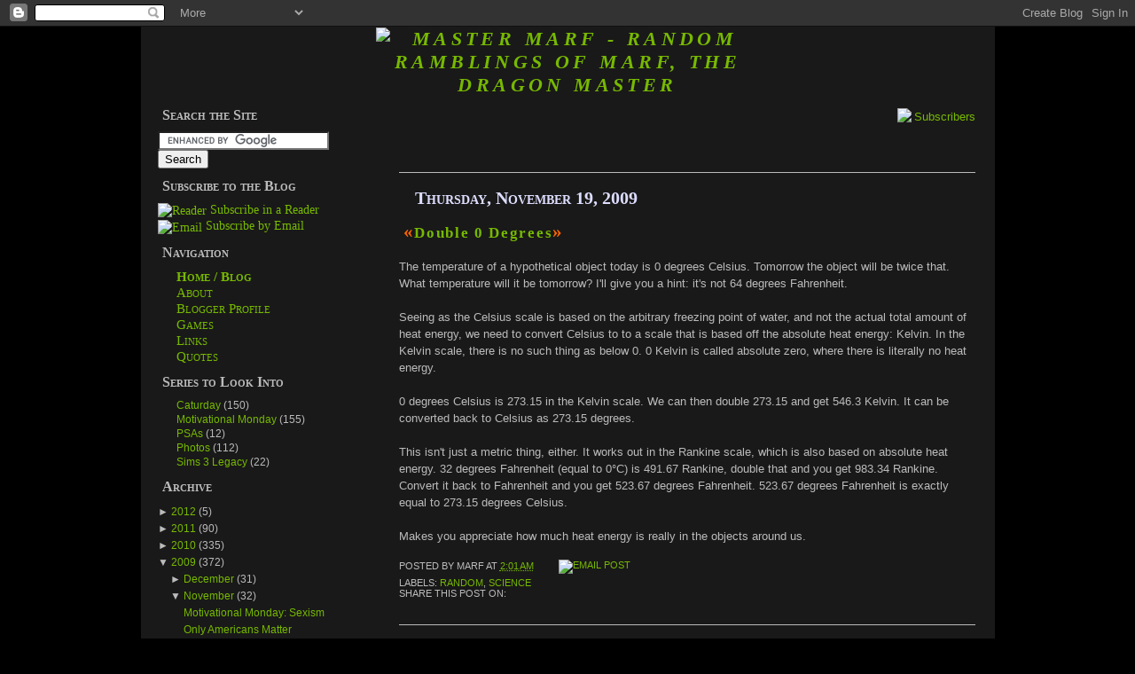

--- FILE ---
content_type: text/html; charset=UTF-8
request_url: http://www.mastermarf.com/2009/11/double-0-degrees.html
body_size: 14539
content:
<!DOCTYPE html>
<html dir='ltr' xmlns='http://www.w3.org/1999/xhtml' xmlns:b='http://www.google.com/2005/gml/b' xmlns:data='http://www.google.com/2005/gml/data' xmlns:expr='http://www.google.com/2005/gml/expr'>
<head>
<link href='https://www.blogger.com/static/v1/widgets/2944754296-widget_css_bundle.css' rel='stylesheet' type='text/css'/>
<meta content='text/html; charset=UTF-8' http-equiv='Content-Type'/>
<meta content='blogger' name='generator'/>
<link href='http://www.mastermarf.com/favicon.ico' rel='icon' type='image/x-icon'/>
<link href='http://www.mastermarf.com/2009/11/double-0-degrees.html' rel='canonical'/>
<link rel="alternate" type="application/atom+xml" title="Master Marf - Atom" href="http://www.mastermarf.com/feeds/posts/default" />
<link rel="alternate" type="application/rss+xml" title="Master Marf - RSS" href="http://www.mastermarf.com/feeds/posts/default?alt=rss" />
<link rel="service.post" type="application/atom+xml" title="Master Marf - Atom" href="https://www.blogger.com/feeds/657922381188309716/posts/default" />

<link rel="alternate" type="application/atom+xml" title="Master Marf - Atom" href="http://www.mastermarf.com/feeds/7938605603150572300/comments/default" />
<!--Can't find substitution for tag [blog.ieCssRetrofitLinks]-->
<meta content='http://www.mastermarf.com/2009/11/double-0-degrees.html' property='og:url'/>
<meta content='Double 0 Degrees' property='og:title'/>
<meta content='The temperature of a hypothetical object today is 0 degrees Celsius. Tomorrow the object will be twice that. What temperature will it be tom...' property='og:description'/>
<title>Master Marf: Double 0 Degrees</title>
<style id='page-skin-1' type='text/css'><!--
/*
Blogger Template Style
Name:     Master Marf
Author:   Cody Durkin
URL:      www.mastermarf.com
Date:     15 March 2008
*/
/* Variable definitions
====================
<Variable name="sidebartextcolor" description="Sidebar Text Color"
type="color" default="#bbb">
<Variable name="linkcolor" description="Link Color"
type="color" default="#77b900">
<Variable name="bodyfont" description="Text Font"
type="font"
default="normal normal 100% Verdana, sans-serif">
*/
@import url('http://mastermarf.com/mainstyles.css');

--></style>
<style type='text/css'>
   
    .fullpost {}
  
  pre {
    overflow-x: auto;
    overflow-y: hidden;
    padding-bottom: expression(this.scrollWidth > this.offsetWidth ? "22px" : "5px");
}
</style>
<link href='http://www.mastermarf.com/2009/11/double-0-degrees.html' rel='canonical'/>
<link href='http://feeds.mastermarf.com/MasterMarf' rel='alternate' title='Master Marfs blog' type='application/rss+xml'/>
<link href='http://www.mastermarf.com/' rel='home' title='Home / Blog'/>
<link href='http://mastermarf.com/favicon.ico' rel='shortcut icon' type='image/x-icon'/>
<meta content='Cody Durkin' name='author'/>
<script type='text/javascript'>
load = new Image(433, 75);
load.src = "http://pictures.mastermarf.com/layout/header-logo-hover.png";
</script>
<link href='https://www.blogger.com/dyn-css/authorization.css?targetBlogID=657922381188309716&amp;zx=735d858f-0211-485d-b0da-e79992998573' media='none' onload='if(media!=&#39;all&#39;)media=&#39;all&#39;' rel='stylesheet'/><noscript><link href='https://www.blogger.com/dyn-css/authorization.css?targetBlogID=657922381188309716&amp;zx=735d858f-0211-485d-b0da-e79992998573' rel='stylesheet'/></noscript>
<meta name='google-adsense-platform-account' content='ca-host-pub-1556223355139109'/>
<meta name='google-adsense-platform-domain' content='blogspot.com'/>

<!-- data-ad-client=pub-7300020646634775 -->

</head>
<body onLoad='javascript:pageTracker._setVar("Blog Reader");'>
<div class='navbar section' id='navbar'><div class='widget Navbar' data-version='1' id='Navbar1'><script type="text/javascript">
    function setAttributeOnload(object, attribute, val) {
      if(window.addEventListener) {
        window.addEventListener('load',
          function(){ object[attribute] = val; }, false);
      } else {
        window.attachEvent('onload', function(){ object[attribute] = val; });
      }
    }
  </script>
<div id="navbar-iframe-container"></div>
<script type="text/javascript" src="https://apis.google.com/js/platform.js"></script>
<script type="text/javascript">
      gapi.load("gapi.iframes:gapi.iframes.style.bubble", function() {
        if (gapi.iframes && gapi.iframes.getContext) {
          gapi.iframes.getContext().openChild({
              url: 'https://www.blogger.com/navbar/657922381188309716?po\x3d7938605603150572300\x26origin\x3dhttp://www.mastermarf.com',
              where: document.getElementById("navbar-iframe-container"),
              id: "navbar-iframe"
          });
        }
      });
    </script><script type="text/javascript">
(function() {
var script = document.createElement('script');
script.type = 'text/javascript';
script.src = '//pagead2.googlesyndication.com/pagead/js/google_top_exp.js';
var head = document.getElementsByTagName('head')[0];
if (head) {
head.appendChild(script);
}})();
</script>
</div></div>
<div id='outer-wrapper'><div id='wrap2'><div id='wrap3'>
<!-- skip links for text browsers -->
<span id='skiplinks' style='display:none;'>
<a href='#main'>skip to main </a> |
      <a href='#sidebar'>skip to sidebar</a>
</span>
<div id='header-wrapper'>
<div class='header section' id='header'><div class='widget Header' data-version='1' id='Header1'>
<div id='header-inner'>
<h1 class='title' style='margin: 0px auto; padding: 0px;'>
<a href='http://www.mastermarf.com/' rel='home' style='margin: 0px auto; display: block; width: 433px; height: 75px;' title='Master Marf'>
<img alt='Master Marf - Random ramblings of Marf, the Dragon Master' id='Header1_headerimg' onmouseout='this.src="http://pictures.mastermarf.com/layout/header-logo.png"' onmouseover='this.src="http://pictures.mastermarf.com/layout/header-logo-hover.png"' src='http://pictures.mastermarf.com/layout/header-logo.png' style='margin: 0px auto; width: 433px; px; height: 75px; px; display: block;'/>
</a>
</h1>
</div>
</div></div>
</div>
<div id='content-wrapper'>
<div id='crosscol-wrapper' style='text-align:center'>
<div class='crosscol no-items section' id='crosscol'></div>
</div>
<div id='main-wrapper'>
<div class='main section' id='main'><div class='widget HTML' data-version='1' id='HTML3'>
<div class='widget-content'>
<div id="content-header-buttons">
<a href="http://feeds.mastermarf.com/MasterMarf" title="Click to subscribe!"><img style="width:88px; height:26px; float:right; margin: 7px 0px 0px;" alt="Subscribers" src="http://feeds2.feedburner.com/~fc/MasterMarf?bg=191919&amp;fg=b5ff4f&amp;anim=0"/></a>
</div>
<div id="content-header-ad">
<script type="text/javascript"><!--
google_ad_client = "pub-7300020646634775";
google_ad_host = "pub-1556223355139109";
google_ad_host_channel="00000+00003+00035";
/* MMB-Header-468x60 */
google_ad_slot = "4131369191";
google_ad_width = 468;
google_ad_height = 60;
//-->
</script>
<script 
src="http://pagead2.googlesyndication.com/pagead/show_ads.js" type="text/javascript">
</script>
</div>
<div class="clear"></div>
</div>
</div><div class='widget Blog' data-version='1' id='Blog1'>
<div class='blog-posts hfeed'>

          <div class="date-outer">
        
<h2 class='date-header'><span>Thursday, November 19, 2009</span></h2>

          <div class="date-posts">
        
<div class='post-outer'>
<div class='post hentry'>
<a name='7938605603150572300'></a>
<h3 class='post-title entry-title'>
<span class='attn' style='font-size: 125%;'>&#171;</span><a href='http://www.mastermarf.com/2009/11/double-0-degrees.html' rel='bookmark' title='Permalink'>Double 0 Degrees</a><span class='attn' style='font-size: 125%;'>&#187;</span>
</h3>
<div class='post-header-line-1'></div>
<div class='post-body entry-content'>
<p>The temperature of a hypothetical object today is 0 degrees Celsius. Tomorrow the object will be twice that. What temperature will it be tomorrow? I'll give you a hint: it's not 64 degrees Fahrenheit.<br /><br />Seeing as the Celsius scale is based on the arbitrary freezing point of water, and not the actual total amount of heat energy, we need to convert Celsius to to a scale that is based off the absolute heat energy: Kelvin. In the Kelvin scale, there is no such thing as below 0. 0 Kelvin is called absolute zero, where there is literally no heat energy.<br /><br />0 degrees Celsius is 273.15 in the Kelvin scale. We can then double 273.15 and get 546.3 Kelvin. It can be converted back to Celsius as 273.15 degrees.<br /><br />This isn't just a metric thing, either. It works out in the Rankine scale, which is also based on absolute heat energy. 32 degrees Fahrenheit (equal to 0&#176;C) is 491.67 Rankine, double that and you get 983.34 Rankine. Convert it back to Fahrenheit and you get 523.67 degrees Fahrenheit. 523.67 degrees Fahrenheit is exactly equal to 273.15 degrees Celsius.<br /><br />Makes you appreciate how much heat energy is really in the objects around us.<br /><span class="fullpost"></span></p>
<div style='clear: both;'></div>
</div>
<div class='post-footer'>
<div class='post-footer-line post-footer-line-1'><span class='post-author vcard'>
Posted by
<span class='fn'>Marf</span>
</span>
<span class='post-timestamp'>
at
<a class='timestamp-link' href='http://www.mastermarf.com/2009/11/double-0-degrees.html' rel='bookmark' title='permanent link'><abbr class='published' title='2009-11-19T02:01:00-07:00 (Alaskan time zone)'>2:01&#8239;AM</abbr></a>
</span>
<span class='post-comment-link'>
</span>
<span class='post-icons'>
<span class='item-action'>
<a href='https://www.blogger.com/email-post/657922381188309716/7938605603150572300' title='Email Post'>
<img alt='Email Post' class='icon-action' src='http://pictures.mastermarf.com/layout/icon-18x14-email-send.gif' style='width: 18px; height: 14px;'/>
</a>
</span>
</span>
</div>
<div class='post-footer-line post-footer-line-2'><span class='post-labels'>
Labels:
<a href='http://www.mastermarf.com/search/label/Random' rel='tag'>Random</a>,
<a href='http://www.mastermarf.com/search/label/Science' rel='tag'>Science</a>
</span>
</div>
<div class='post-footer-line post-footer-line-3'>
 
          Share this post on: <script charset='utf-8' src='http://mastermarf.com/js-icons.js' type='text/javascript'></script>
</div>
</div>
</div>
<div class='comments' id='comments'>
<a name='comments'></a>
<h4>4 comments:</h4>
<div class='comments-content'>
<script async='async' src='' type='text/javascript'></script>
<script type='text/javascript'>
    (function() {
      var items = null;
      var msgs = null;
      var config = {};

// <![CDATA[
      var cursor = null;
      if (items && items.length > 0) {
        cursor = parseInt(items[items.length - 1].timestamp) + 1;
      }

      var bodyFromEntry = function(entry) {
        var text = (entry &&
                    ((entry.content && entry.content.$t) ||
                     (entry.summary && entry.summary.$t))) ||
            '';
        if (entry && entry.gd$extendedProperty) {
          for (var k in entry.gd$extendedProperty) {
            if (entry.gd$extendedProperty[k].name == 'blogger.contentRemoved') {
              return '<span class="deleted-comment">' + text + '</span>';
            }
          }
        }
        return text;
      }

      var parse = function(data) {
        cursor = null;
        var comments = [];
        if (data && data.feed && data.feed.entry) {
          for (var i = 0, entry; entry = data.feed.entry[i]; i++) {
            var comment = {};
            // comment ID, parsed out of the original id format
            var id = /blog-(\d+).post-(\d+)/.exec(entry.id.$t);
            comment.id = id ? id[2] : null;
            comment.body = bodyFromEntry(entry);
            comment.timestamp = Date.parse(entry.published.$t) + '';
            if (entry.author && entry.author.constructor === Array) {
              var auth = entry.author[0];
              if (auth) {
                comment.author = {
                  name: (auth.name ? auth.name.$t : undefined),
                  profileUrl: (auth.uri ? auth.uri.$t : undefined),
                  avatarUrl: (auth.gd$image ? auth.gd$image.src : undefined)
                };
              }
            }
            if (entry.link) {
              if (entry.link[2]) {
                comment.link = comment.permalink = entry.link[2].href;
              }
              if (entry.link[3]) {
                var pid = /.*comments\/default\/(\d+)\?.*/.exec(entry.link[3].href);
                if (pid && pid[1]) {
                  comment.parentId = pid[1];
                }
              }
            }
            comment.deleteclass = 'item-control blog-admin';
            if (entry.gd$extendedProperty) {
              for (var k in entry.gd$extendedProperty) {
                if (entry.gd$extendedProperty[k].name == 'blogger.itemClass') {
                  comment.deleteclass += ' ' + entry.gd$extendedProperty[k].value;
                } else if (entry.gd$extendedProperty[k].name == 'blogger.displayTime') {
                  comment.displayTime = entry.gd$extendedProperty[k].value;
                }
              }
            }
            comments.push(comment);
          }
        }
        return comments;
      };

      var paginator = function(callback) {
        if (hasMore()) {
          var url = config.feed + '?alt=json&v=2&orderby=published&reverse=false&max-results=50';
          if (cursor) {
            url += '&published-min=' + new Date(cursor).toISOString();
          }
          window.bloggercomments = function(data) {
            var parsed = parse(data);
            cursor = parsed.length < 50 ? null
                : parseInt(parsed[parsed.length - 1].timestamp) + 1
            callback(parsed);
            window.bloggercomments = null;
          }
          url += '&callback=bloggercomments';
          var script = document.createElement('script');
          script.type = 'text/javascript';
          script.src = url;
          document.getElementsByTagName('head')[0].appendChild(script);
        }
      };
      var hasMore = function() {
        return !!cursor;
      };
      var getMeta = function(key, comment) {
        if ('iswriter' == key) {
          var matches = !!comment.author
              && comment.author.name == config.authorName
              && comment.author.profileUrl == config.authorUrl;
          return matches ? 'true' : '';
        } else if ('deletelink' == key) {
          return config.baseUri + '/comment/delete/'
               + config.blogId + '/' + comment.id;
        } else if ('deleteclass' == key) {
          return comment.deleteclass;
        }
        return '';
      };

      var replybox = null;
      var replyUrlParts = null;
      var replyParent = undefined;

      var onReply = function(commentId, domId) {
        if (replybox == null) {
          // lazily cache replybox, and adjust to suit this style:
          replybox = document.getElementById('comment-editor');
          if (replybox != null) {
            replybox.height = '250px';
            replybox.style.display = 'block';
            replyUrlParts = replybox.src.split('#');
          }
        }
        if (replybox && (commentId !== replyParent)) {
          replybox.src = '';
          document.getElementById(domId).insertBefore(replybox, null);
          replybox.src = replyUrlParts[0]
              + (commentId ? '&parentID=' + commentId : '')
              + '#' + replyUrlParts[1];
          replyParent = commentId;
        }
      };

      var hash = (window.location.hash || '#').substring(1);
      var startThread, targetComment;
      if (/^comment-form_/.test(hash)) {
        startThread = hash.substring('comment-form_'.length);
      } else if (/^c[0-9]+$/.test(hash)) {
        targetComment = hash.substring(1);
      }

      // Configure commenting API:
      var configJso = {
        'maxDepth': config.maxThreadDepth
      };
      var provider = {
        'id': config.postId,
        'data': items,
        'loadNext': paginator,
        'hasMore': hasMore,
        'getMeta': getMeta,
        'onReply': onReply,
        'rendered': true,
        'initComment': targetComment,
        'initReplyThread': startThread,
        'config': configJso,
        'messages': msgs
      };

      var render = function() {
        if (window.goog && window.goog.comments) {
          var holder = document.getElementById('comment-holder');
          window.goog.comments.render(holder, provider);
        }
      };

      // render now, or queue to render when library loads:
      if (window.goog && window.goog.comments) {
        render();
      } else {
        window.goog = window.goog || {};
        window.goog.comments = window.goog.comments || {};
        window.goog.comments.loadQueue = window.goog.comments.loadQueue || [];
        window.goog.comments.loadQueue.push(render);
      }
    })();
// ]]>
  </script>
<div id='comment-holder'>
<div class="comment-thread toplevel-thread"><ol id="top-ra"><li class="comment" id="c2202818840931239637"><div class="avatar-image-container"><img src="//resources.blogblog.com/img/blank.gif" alt=""/></div><div class="comment-block"><div class="comment-header"><cite class="user">Anonymous</cite><span class="icon user "></span><span class="datetime secondary-text"><a rel="nofollow" href="http://www.mastermarf.com/2009/11/double-0-degrees.html?showComment=1258632414749#c2202818840931239637">November 19, 2009 at 5:06&#8239;AM</a></span></div><p class="comment-content">Whoa! I never realized freezing temperature was so hot!<br>Vid</p><span class="comment-actions secondary-text"><a class="comment-reply" target="_self" data-comment-id="2202818840931239637">Reply</a><span class="item-control blog-admin blog-admin pid-2061449680"><a target="_self" href="https://www.blogger.com/comment/delete/657922381188309716/2202818840931239637">Delete</a></span></span></div><div class="comment-replies"><div id="c2202818840931239637-rt" class="comment-thread inline-thread hidden"><span class="thread-toggle thread-expanded"><span class="thread-arrow"></span><span class="thread-count"><a target="_self">Replies</a></span></span><ol id="c2202818840931239637-ra" class="thread-chrome thread-expanded"><div></div><div id="c2202818840931239637-continue" class="continue"><a class="comment-reply" target="_self" data-comment-id="2202818840931239637">Reply</a></div></ol></div></div><div class="comment-replybox-single" id="c2202818840931239637-ce"></div></li><li class="comment" id="c3287655742054614523"><div class="avatar-image-container"><img src="//resources.blogblog.com/img/blank.gif" alt=""/></div><div class="comment-block"><div class="comment-header"><cite class="user">Anonymous</cite><span class="icon user "></span><span class="datetime secondary-text"><a rel="nofollow" href="http://www.mastermarf.com/2009/11/double-0-degrees.html?showComment=1258642232751#c3287655742054614523">November 19, 2009 at 7:50&#8239;AM</a></span></div><p class="comment-content">That is entirely too much for my brain at 8 50am</p><span class="comment-actions secondary-text"><a class="comment-reply" target="_self" data-comment-id="3287655742054614523">Reply</a><span class="item-control blog-admin blog-admin pid-2061449680"><a target="_self" href="https://www.blogger.com/comment/delete/657922381188309716/3287655742054614523">Delete</a></span></span></div><div class="comment-replies"><div id="c3287655742054614523-rt" class="comment-thread inline-thread hidden"><span class="thread-toggle thread-expanded"><span class="thread-arrow"></span><span class="thread-count"><a target="_self">Replies</a></span></span><ol id="c3287655742054614523-ra" class="thread-chrome thread-expanded"><div></div><div id="c3287655742054614523-continue" class="continue"><a class="comment-reply" target="_self" data-comment-id="3287655742054614523">Reply</a></div></ol></div></div><div class="comment-replybox-single" id="c3287655742054614523-ce"></div></li><li class="comment" id="c6937246767314645109"><div class="avatar-image-container"><img src="//resources.blogblog.com/img/blank.gif" alt=""/></div><div class="comment-block"><div class="comment-header"><cite class="user">stefan</cite><span class="icon user "></span><span class="datetime secondary-text"><a rel="nofollow" href="http://www.mastermarf.com/2009/11/double-0-degrees.html?showComment=1259086798193#c6937246767314645109">November 24, 2009 at 11:19&#8239;AM</a></span></div><p class="comment-content">Heres a trick question. if celsius is 0 degrees freezing point and if you double it you should get 0 but the converting makes it 273.15 heat energy at double but it would still be 0.</p><span class="comment-actions secondary-text"><a class="comment-reply" target="_self" data-comment-id="6937246767314645109">Reply</a><span class="item-control blog-admin blog-admin pid-2061449680"><a target="_self" href="https://www.blogger.com/comment/delete/657922381188309716/6937246767314645109">Delete</a></span></span></div><div class="comment-replies"><div id="c6937246767314645109-rt" class="comment-thread inline-thread hidden"><span class="thread-toggle thread-expanded"><span class="thread-arrow"></span><span class="thread-count"><a target="_self">Replies</a></span></span><ol id="c6937246767314645109-ra" class="thread-chrome thread-expanded"><div></div><div id="c6937246767314645109-continue" class="continue"><a class="comment-reply" target="_self" data-comment-id="6937246767314645109">Reply</a></div></ol></div></div><div class="comment-replybox-single" id="c6937246767314645109-ce"></div></li><li class="comment" id="c4231037775700274053"><div class="avatar-image-container"><img src="//blogger.googleusercontent.com/img/b/R29vZ2xl/AVvXsEiTs4QL-hjvGHQLUUxHjsGfA_wfXb16thd3B91j24UaGjfdRD8zp0IJblKlGMpWEx4afHptWTwmWk1kQf8HCEKJlm07q9rm9HSnFKVOIflgy28CvZUoZVh17ynnIn7QYYY/s45-c/cave-marf-500x500.jpg" alt=""/></div><div class="comment-block"><div class="comment-header"><cite class="user"><a href="https://www.blogger.com/profile/11883134840667378998" rel="nofollow">Marf</a></cite><span class="icon user blog-author"></span><span class="datetime secondary-text"><a rel="nofollow" href="http://www.mastermarf.com/2009/11/double-0-degrees.html?showComment=1259091631882#c4231037775700274053">November 24, 2009 at 12:40&#8239;PM</a></span></div><p class="comment-content">@ Stefan: That&#39;s if you double the number 0. However, temperature is a way of measuring heat energy. So you&#39;d want to double the heat energy, not just the number 0.</p><span class="comment-actions secondary-text"><a class="comment-reply" target="_self" data-comment-id="4231037775700274053">Reply</a><span class="item-control blog-admin blog-admin pid-352673481"><a target="_self" href="https://www.blogger.com/comment/delete/657922381188309716/4231037775700274053">Delete</a></span></span></div><div class="comment-replies"><div id="c4231037775700274053-rt" class="comment-thread inline-thread hidden"><span class="thread-toggle thread-expanded"><span class="thread-arrow"></span><span class="thread-count"><a target="_self">Replies</a></span></span><ol id="c4231037775700274053-ra" class="thread-chrome thread-expanded"><div></div><div id="c4231037775700274053-continue" class="continue"><a class="comment-reply" target="_self" data-comment-id="4231037775700274053">Reply</a></div></ol></div></div><div class="comment-replybox-single" id="c4231037775700274053-ce"></div></li></ol><div id="top-continue" class="continue"><a class="comment-reply" target="_self">Add comment</a></div><div class="comment-replybox-thread" id="top-ce"></div><div class="loadmore hidden" data-post-id="7938605603150572300"><a target="_self">Load more...</a></div></div>
</div>
</div>
<p class='comment-footer'>
<div class='comment-form'>
<a name='comment-form'></a>
<p>Thanks for taking the time to comment.</p>
<p>Note: Only a member of this blog may post a comment.</p>
<a href='https://www.blogger.com/comment/frame/657922381188309716?po=7938605603150572300&hl=en-US&saa=85391&origin=http://www.mastermarf.com' id='comment-editor-src'></a>
<iframe allowtransparency='true' class='blogger-iframe-colorize blogger-comment-from-post' frameborder='0' height='410px' id='comment-editor' name='comment-editor' src='' width='100%'></iframe>
<script src='https://www.blogger.com/static/v1/jsbin/2830521187-comment_from_post_iframe.js' type='text/javascript'></script>
<script type='text/javascript'>
      BLOG_CMT_createIframe('https://www.blogger.com/rpc_relay.html');
    </script>
</div>
</p>
<div id='backlinks-container'>
<div id='Blog1_backlinks-container'>
</div>
</div>
</div>
</div>

        </div></div>
      
</div>
<div class='blog-pager' id='blog-pager'>
<span id='blog-pager-newer-link'>
<span class='attn'>&#187;</span><a href='http://www.mastermarf.com/2009/11/expiration-chug.html' id='Blog1_blog-pager-newer-link' rel='next' style='font-size:105%; font-weight: 700;' title='Newer Post'>Newer Post</a><span class='attn'>&#187;</span>
</span>
<span id='blog-pager-older-link'>
<span class='attn'>&#171;</span><a href='http://www.mastermarf.com/2009/11/radiation-protest.html' id='Blog1_blog-pager-older-link' rel='prev' style='font-size:105%; font-weight: 700;' title='Older Post'>Older Post</a><span class='attn'>&#171;</span>
</span>
<span class='attn'>&#187;</span><a class='home-link' href='http://www.mastermarf.com/' rel='home' style='font-size:105%; font-weight: 700;' title='Home / Blog'>Home</a><span class='attn'>&#171;</span>
</div>
<div class='clear'></div>
<div class='post-feeds'>
<div class='feed-links'>
Subscribe to:
<a class='feed-link' href='http://www.mastermarf.com/feeds/7938605603150572300/comments/default' target='_blank' type='application/atom+xml'>Post Comments (Atom)</a>
</div>
</div>
</div><div class='widget HTML' data-version='1' id='HTML4'>
<div class='widget-content'>
<div class="center">
<script type="text/javascript"><!--
google_ad_client = "pub-7300020646634775";
google_ad_host = "pub-1556223355139109";
google_ad_host_channel="00000+00003+00035";
/* MMB-Footer-468x60 */
google_ad_slot = "2131732543";
google_ad_width = 468;
google_ad_height = 60;
//-->
</script>
<script 
src="http://pagead2.googlesyndication.com/pagead/show_ads.js" type="text/javascript">
</script>
</div>
</div>
</div><div class='widget Label' data-version='1' id='Label1'>
<h2 class='label-header'>Label Cloud</h2>
<div class='widget-content center cloud-label-widget-content'>
<span class='label-size-3'>
<a dir='ltr' href='http://www.mastermarf.com/search/label/About%20Me' rel='nofollow' title='About Me has 27 items'>About Me</a>
</span>
<span class='label-size-4'>
<a dir='ltr' href='http://www.mastermarf.com/search/label/Alaska' rel='nofollow' title='Alaska has 86 items'>Alaska</a>
</span>
<span class='label-size-5'>
<a dir='ltr' href='http://www.mastermarf.com/search/label/Animals' rel='nofollow' title='Animals has 140 items'>Animals</a>
</span>
<span class='label-size-3'>
<a dir='ltr' href='http://www.mastermarf.com/search/label/Anonymous' rel='nofollow' title='Anonymous has 25 items'>Anonymous</a>
</span>
<span class='label-size-2'>
<a dir='ltr' href='http://www.mastermarf.com/search/label/Art' rel='nofollow' title='Art has 6 items'>Art</a>
</span>
<span class='label-size-4'>
<a dir='ltr' href='http://www.mastermarf.com/search/label/Atheism' rel='nofollow' title='Atheism has 56 items'>Atheism</a>
</span>
<span class='label-size-3'>
<a dir='ltr' href='http://www.mastermarf.com/search/label/Bicycle' rel='nofollow' title='Bicycle has 16 items'>Bicycle</a>
</span>
<span class='label-size-3'>
<a dir='ltr' href='http://www.mastermarf.com/search/label/Blog%20Reactions' rel='nofollow' title='Blog Reactions has 27 items'>Blog Reactions</a>
</span>
<span class='label-size-4'>
<a dir='ltr' href='http://www.mastermarf.com/search/label/Blog%20Upgrades' rel='nofollow' title='Blog Upgrades has 40 items'>Blog Upgrades</a>
</span>
<span class='label-size-3'>
<a dir='ltr' href='http://www.mastermarf.com/search/label/Blogger' rel='nofollow' title='Blogger has 16 items'>Blogger</a>
</span>
<span class='label-size-2'>
<a dir='ltr' href='http://www.mastermarf.com/search/label/Blunt%20Honesty' rel='nofollow' title='Blunt Honesty has 7 items'>Blunt Honesty</a>
</span>
<span class='label-size-3'>
<a dir='ltr' href='http://www.mastermarf.com/search/label/Buildings' rel='nofollow' title='Buildings has 15 items'>Buildings</a>
</span>
<span class='label-size-5'>
<a dir='ltr' href='http://www.mastermarf.com/search/label/Caturday' rel='nofollow' title='Caturday has 150 items'>Caturday</a>
</span>
<span class='label-size-2'>
<a dir='ltr' href='http://www.mastermarf.com/search/label/Clothing' rel='nofollow' title='Clothing has 3 items'>Clothing</a>
</span>
<span class='label-size-3'>
<a dir='ltr' href='http://www.mastermarf.com/search/label/Code' rel='nofollow' title='Code has 15 items'>Code</a>
</span>
<span class='label-size-4'>
<a dir='ltr' href='http://www.mastermarf.com/search/label/Comics' rel='nofollow' title='Comics has 39 items'>Comics</a>
</span>
<span class='label-size-3'>
<a dir='ltr' href='http://www.mastermarf.com/search/label/Computers' rel='nofollow' title='Computers has 28 items'>Computers</a>
</span>
<span class='label-size-2'>
<a dir='ltr' href='http://www.mastermarf.com/search/label/Copyright' rel='nofollow' title='Copyright has 7 items'>Copyright</a>
</span>
<span class='label-size-3'>
<a dir='ltr' href='http://www.mastermarf.com/search/label/Cruise%20Ship%20Watch' rel='nofollow' title='Cruise Ship Watch has 18 items'>Cruise Ship Watch</a>
</span>
<span class='label-size-4'>
<a dir='ltr' href='http://www.mastermarf.com/search/label/Death' rel='nofollow' title='Death has 38 items'>Death</a>
</span>
<span class='label-size-3'>
<a dir='ltr' href='http://www.mastermarf.com/search/label/Desktop%20Backgrounds' rel='nofollow' title='Desktop Backgrounds has 24 items'>Desktop Backgrounds</a>
</span>
<span class='label-size-3'>
<a dir='ltr' href='http://www.mastermarf.com/search/label/Disasters' rel='nofollow' title='Disasters has 11 items'>Disasters</a>
</span>
<span class='label-size-3'>
<a dir='ltr' href='http://www.mastermarf.com/search/label/Doomsday' rel='nofollow' title='Doomsday has 19 items'>Doomsday</a>
</span>
<span class='label-size-2'>
<a dir='ltr' href='http://www.mastermarf.com/search/label/Economy' rel='nofollow' title='Economy has 5 items'>Economy</a>
</span>
<span class='label-size-3'>
<a dir='ltr' href='http://www.mastermarf.com/search/label/eMail' rel='nofollow' title='eMail has 15 items'>eMail</a>
</span>
<span class='label-size-2'>
<a dir='ltr' href='http://www.mastermarf.com/search/label/Emergency' rel='nofollow' title='Emergency has 4 items'>Emergency</a>
</span>
<span class='label-size-3'>
<a dir='ltr' href='http://www.mastermarf.com/search/label/Energy' rel='nofollow' title='Energy has 10 items'>Energy</a>
</span>
<span class='label-size-3'>
<a dir='ltr' href='http://www.mastermarf.com/search/label/Flying%20Spaghetti%20Monster' rel='nofollow' title='Flying Spaghetti Monster has 16 items'>Flying Spaghetti Monster</a>
</span>
<span class='label-size-4'>
<a dir='ltr' href='http://www.mastermarf.com/search/label/Food' rel='nofollow' title='Food has 68 items'>Food</a>
</span>
<span class='label-size-3'>
<a dir='ltr' href='http://www.mastermarf.com/search/label/Free%20Speech' rel='nofollow' title='Free Speech has 18 items'>Free Speech</a>
</span>
<span class='label-size-3'>
<a dir='ltr' href='http://www.mastermarf.com/search/label/Friends' rel='nofollow' title='Friends has 11 items'>Friends</a>
</span>
<span class='label-size-5'>
<a dir='ltr' href='http://www.mastermarf.com/search/label/Games' rel='nofollow' title='Games has 162 items'>Games</a>
</span>
<span class='label-size-3'>
<a dir='ltr' href='http://www.mastermarf.com/search/label/Gay%20Rights' rel='nofollow' title='Gay Rights has 13 items'>Gay Rights</a>
</span>
<span class='label-size-4'>
<a dir='ltr' href='http://www.mastermarf.com/search/label/Google' rel='nofollow' title='Google has 45 items'>Google</a>
</span>
<span class='label-size-2'>
<a dir='ltr' href='http://www.mastermarf.com/search/label/Goth' rel='nofollow' title='Goth has 4 items'>Goth</a>
</span>
<span class='label-size-4'>
<a dir='ltr' href='http://www.mastermarf.com/search/label/Holidays' rel='nofollow' title='Holidays has 47 items'>Holidays</a>
</span>
<span class='label-size-2'>
<a dir='ltr' href='http://www.mastermarf.com/search/label/Idaho' rel='nofollow' title='Idaho has 5 items'>Idaho</a>
</span>
<span class='label-size-2'>
<a dir='ltr' href='http://www.mastermarf.com/search/label/Idle%20Mind' rel='nofollow' title='Idle Mind has 8 items'>Idle Mind</a>
</span>
<span class='label-size-3'>
<a dir='ltr' href='http://www.mastermarf.com/search/label/Illness' rel='nofollow' title='Illness has 21 items'>Illness</a>
</span>
<span class='label-size-2'>
<a dir='ltr' href='http://www.mastermarf.com/search/label/Injury' rel='nofollow' title='Injury has 3 items'>Injury</a>
</span>
<span class='label-size-4'>
<a dir='ltr' href='http://www.mastermarf.com/search/label/Internet' rel='nofollow' title='Internet has 31 items'>Internet</a>
</span>
<span class='label-size-2'>
<a dir='ltr' href='http://www.mastermarf.com/search/label/Japan' rel='nofollow' title='Japan has 7 items'>Japan</a>
</span>
<span class='label-size-3'>
<a dir='ltr' href='http://www.mastermarf.com/search/label/Jury%20Duty' rel='nofollow' title='Jury Duty has 9 items'>Jury Duty</a>
</span>
<span class='label-size-4'>
<a dir='ltr' href='http://www.mastermarf.com/search/label/Ketchikan' rel='nofollow' title='Ketchikan has 79 items'>Ketchikan</a>
</span>
<span class='label-size-2'>
<a dir='ltr' href='http://www.mastermarf.com/search/label/Large%20Hadron%20Collider' rel='nofollow' title='Large Hadron Collider has 5 items'>Large Hadron Collider</a>
</span>
<span class='label-size-2'>
<a dir='ltr' href='http://www.mastermarf.com/search/label/Lasers' rel='nofollow' title='Lasers has 3 items'>Lasers</a>
</span>
<span class='label-size-3'>
<a dir='ltr' href='http://www.mastermarf.com/search/label/Law' rel='nofollow' title='Law has 10 items'>Law</a>
</span>
<span class='label-size-2'>
<a dir='ltr' href='http://www.mastermarf.com/search/label/Lies' rel='nofollow' title='Lies has 6 items'>Lies</a>
</span>
<span class='label-size-3'>
<a dir='ltr' href='http://www.mastermarf.com/search/label/Magic%3A%20the%20Gathering' rel='nofollow' title='Magic: the Gathering has 9 items'>Magic: the Gathering</a>
</span>
<span class='label-size-4'>
<a dir='ltr' href='http://www.mastermarf.com/search/label/Master%20Marf' rel='nofollow' title='Master Marf has 62 items'>Master Marf</a>
</span>
<span class='label-size-4'>
<a dir='ltr' href='http://www.mastermarf.com/search/label/Meme' rel='nofollow' title='Meme has 31 items'>Meme</a>
</span>
<span class='label-size-3'>
<a dir='ltr' href='http://www.mastermarf.com/search/label/Milestones' rel='nofollow' title='Milestones has 13 items'>Milestones</a>
</span>
<span class='label-size-4'>
<a dir='ltr' href='http://www.mastermarf.com/search/label/Money' rel='nofollow' title='Money has 29 items'>Money</a>
</span>
<span class='label-size-5'>
<a dir='ltr' href='http://www.mastermarf.com/search/label/Motivational%20Monday' rel='nofollow' title='Motivational Monday has 155 items'>Motivational Monday</a>
</span>
<span class='label-size-3'>
<a dir='ltr' href='http://www.mastermarf.com/search/label/Mountain' rel='nofollow' title='Mountain has 10 items'>Mountain</a>
</span>
<span class='label-size-1'>
<a dir='ltr' href='http://www.mastermarf.com/search/label/Mountain%20Dew' rel='nofollow' title='Mountain Dew has 2 items'>Mountain Dew</a>
</span>
<span class='label-size-3'>
<a dir='ltr' href='http://www.mastermarf.com/search/label/Music' rel='nofollow' title='Music has 27 items'>Music</a>
</span>
<span class='label-size-3'>
<a dir='ltr' href='http://www.mastermarf.com/search/label/Musical%20Taste' rel='nofollow' title='Musical Taste has 11 items'>Musical Taste</a>
</span>
<span class='label-size-5'>
<a dir='ltr' href='http://www.mastermarf.com/search/label/Photos' rel='nofollow' title='Photos has 112 items'>Photos</a>
</span>
<span class='label-size-2'>
<a dir='ltr' href='http://www.mastermarf.com/search/label/Poems' rel='nofollow' title='Poems has 4 items'>Poems</a>
</span>
<span class='label-size-4'>
<a dir='ltr' href='http://www.mastermarf.com/search/label/Politics' rel='nofollow' title='Politics has 39 items'>Politics</a>
</span>
<span class='label-size-2'>
<a dir='ltr' href='http://www.mastermarf.com/search/label/Polls' rel='nofollow' title='Polls has 6 items'>Polls</a>
</span>
<span class='label-size-3'>
<a dir='ltr' href='http://www.mastermarf.com/search/label/Pony' rel='nofollow' title='Pony has 14 items'>Pony</a>
</span>
<span class='label-size-2'>
<a dir='ltr' href='http://www.mastermarf.com/search/label/Power%20Outage' rel='nofollow' title='Power Outage has 5 items'>Power Outage</a>
</span>
<span class='label-size-3'>
<a dir='ltr' href='http://www.mastermarf.com/search/label/Problems' rel='nofollow' title='Problems has 28 items'>Problems</a>
</span>
<span class='label-size-3'>
<a dir='ltr' href='http://www.mastermarf.com/search/label/PSAs' rel='nofollow' title='PSAs has 12 items'>PSAs</a>
</span>
<span class='label-size-5'>
<a dir='ltr' href='http://www.mastermarf.com/search/label/Random' rel='nofollow' title='Random has 118 items'>Random</a>
</span>
<span class='label-size-2'>
<a dir='ltr' href='http://www.mastermarf.com/search/label/Reader%20Opinion' rel='nofollow' title='Reader Opinion has 4 items'>Reader Opinion</a>
</span>
<span class='label-size-1'>
<a dir='ltr' href='http://www.mastermarf.com/search/label/Reader%20Submission' rel='nofollow' title='Reader Submission has 2 items'>Reader Submission</a>
</span>
<span class='label-size-2'>
<a dir='ltr' href='http://www.mastermarf.com/search/label/Relationships' rel='nofollow' title='Relationships has 6 items'>Relationships</a>
</span>
<span class='label-size-5'>
<a dir='ltr' href='http://www.mastermarf.com/search/label/Religion' rel='nofollow' title='Religion has 111 items'>Religion</a>
</span>
<span class='label-size-3'>
<a dir='ltr' href='http://www.mastermarf.com/search/label/Scam' rel='nofollow' title='Scam has 11 items'>Scam</a>
</span>
<span class='label-size-4'>
<a dir='ltr' href='http://www.mastermarf.com/search/label/Science' rel='nofollow' title='Science has 40 items'>Science</a>
</span>
<span class='label-size-2'>
<a dir='ltr' href='http://www.mastermarf.com/search/label/Science%20Fiction' rel='nofollow' title='Science Fiction has 4 items'>Science Fiction</a>
</span>
<span class='label-size-3'>
<a dir='ltr' href='http://www.mastermarf.com/search/label/Scientology' rel='nofollow' title='Scientology has 28 items'>Scientology</a>
</span>
<span class='label-size-4'>
<a dir='ltr' href='http://www.mastermarf.com/search/label/Screenshots' rel='nofollow' title='Screenshots has 49 items'>Screenshots</a>
</span>
<span class='label-size-2'>
<a dir='ltr' href='http://www.mastermarf.com/search/label/Sea-Monkeys' rel='nofollow' title='Sea-Monkeys has 7 items'>Sea-Monkeys</a>
</span>
<span class='label-size-4'>
<a dir='ltr' href='http://www.mastermarf.com/search/label/Ships' rel='nofollow' title='Ships has 42 items'>Ships</a>
</span>
<span class='label-size-3'>
<a dir='ltr' href='http://www.mastermarf.com/search/label/Sims%203%20Legacy' rel='nofollow' title='Sims 3 Legacy has 22 items'>Sims 3 Legacy</a>
</span>
<span class='label-size-2'>
<a dir='ltr' href='http://www.mastermarf.com/search/label/Social%20Norms' rel='nofollow' title='Social Norms has 4 items'>Social Norms</a>
</span>
<span class='label-size-4'>
<a dir='ltr' href='http://www.mastermarf.com/search/label/Software' rel='nofollow' title='Software has 78 items'>Software</a>
</span>
<span class='label-size-2'>
<a dir='ltr' href='http://www.mastermarf.com/search/label/South%20Park' rel='nofollow' title='South Park has 4 items'>South Park</a>
</span>
<span class='label-size-4'>
<a dir='ltr' href='http://www.mastermarf.com/search/label/Space' rel='nofollow' title='Space has 36 items'>Space</a>
</span>
<span class='label-size-3'>
<a dir='ltr' href='http://www.mastermarf.com/search/label/Stupidity' rel='nofollow' title='Stupidity has 28 items'>Stupidity</a>
</span>
<span class='label-size-3'>
<a dir='ltr' href='http://www.mastermarf.com/search/label/Technology' rel='nofollow' title='Technology has 27 items'>Technology</a>
</span>
<span class='label-size-3'>
<a dir='ltr' href='http://www.mastermarf.com/search/label/The%20Game' rel='nofollow' title='The Game has 21 items'>The Game</a>
</span>
<span class='label-size-3'>
<a dir='ltr' href='http://www.mastermarf.com/search/label/Tourism' rel='nofollow' title='Tourism has 26 items'>Tourism</a>
</span>
<span class='label-size-2'>
<a dir='ltr' href='http://www.mastermarf.com/search/label/Trail' rel='nofollow' title='Trail has 7 items'>Trail</a>
</span>
<span class='label-size-3'>
<a dir='ltr' href='http://www.mastermarf.com/search/label/Unusual%20Ads' rel='nofollow' title='Unusual Ads has 11 items'>Unusual Ads</a>
</span>
<span class='label-size-4'>
<a dir='ltr' href='http://www.mastermarf.com/search/label/Vacation' rel='nofollow' title='Vacation has 29 items'>Vacation</a>
</span>
<span class='label-size-3'>
<a dir='ltr' href='http://www.mastermarf.com/search/label/Weapons' rel='nofollow' title='Weapons has 23 items'>Weapons</a>
</span>
<span class='label-size-3'>
<a dir='ltr' href='http://www.mastermarf.com/search/label/Weather' rel='nofollow' title='Weather has 26 items'>Weather</a>
</span>
<span class='label-size-3'>
<a dir='ltr' href='http://www.mastermarf.com/search/label/Web%20Feeds' rel='nofollow' title='Web Feeds has 13 items'>Web Feeds</a>
</span>
<span class='label-size-3'>
<a dir='ltr' href='http://www.mastermarf.com/search/label/Word%20Play' rel='nofollow' title='Word Play has 10 items'>Word Play</a>
</span>
<span class='label-size-2'>
<a dir='ltr' href='http://www.mastermarf.com/search/label/Work' rel='nofollow' title='Work has 3 items'>Work</a>
</span>
<span class='label-size-5'>
<a dir='ltr' href='http://www.mastermarf.com/search/label/YouTube' rel='nofollow' title='YouTube has 203 items'>YouTube</a>
</span>
</div>
</div></div>
</div>
<div id='sidebar-wrapper'>
<div class='sidebar section' id='sidebar'><div class='widget HTML' data-version='1' id='HTML7'>
<h2 class='title'>Search the Site</h2>
<div class='widget-content'>
<form id="cse-search-box" action="http://search.mastermarf.com/">
  <div>
    <input value="partner-pub-7300020646634775:gkn7ny-7t3o" name="cx" type="hidden"/>
    <input value="FORID:11" name="cof" type="hidden"/>
    <input value="UTF-8" name="ie" type="hidden"/>
    <input name="q" size="22" type="text"/>
    <input value="Search" name="sa" type="submit"/>
  </div>
</form>
<script src="http://www.google.com/cse/brand?form=cse-search-box&amp;lang=en" type="text/javascript"></script>
</div>
</div><div class='widget HTML' data-version='1' id='HTML1'>
<h2 class='title'>Subscribe to the Blog</h2>
<div class='widget-content'>
<h3><a href="http://feeds.mastermarf.com/MasterMarf" rel="alternate" title="Subscribe in a Reader" type="application/rss+xml"><img alt="Reader" style="vertical-align:middle; border:0; width:16px; height: 16px;" src="http://pictures.mastermarf.com/layout/icon-16x16-feed.png"/></a>&nbsp;<a href="http://feeds.mastermarf.com/MasterMarf" rel="alternate" title="Subscribe in a Reader" type="application/rss+xml">Subscribe in a Reader</a></h3><h3><a href="http://feedburner.google.com/fb/a/mailverify?uri=MasterMarf&amp;loc=en_US" title="Subscribe by Email"><img alt="Email" style="vertical-align:middle; border:0; width:16px; height: 16px;" src="http://pictures.mastermarf.com/layout/icon-16x16-email.gif"/></a>&nbsp;<a href="http://feedburner.google.com/fb/a/mailverify?uri=MasterMarf&amp;loc=en_US" title="Subscribe by Email">Subscribe by Email</a></h3>
</div>
</div><div class='widget HTML' data-version='1' id='HTML5'>
<h2 class='title'>Navigation</h2>
<div class='widget-content'>
<div id="sidebar-navigation"> <!-- start sidebar-navigation -->

<h3 id="nav-current"><a href="http://www.mastermarf.com/" title="Master Marf&#39;s blog">Home / Blog</a></h3>
<h3><a href="http://extras.mastermarf.com/about.html" title="About Master Marf">About</a></h3>
<h3><a href="http://www.blogger.com/profile/11883134840667378998" rel="me" title="Master Marf&#39;s Profile">Blogger Profile</a></h3>
<h3><a href="http://extras.mastermarf.com/games/games-001.html" title="Games">Games</a></h3>
<h3><a href="http://extras.mastermarf.com/links-001.html" title="Links">Links</a></h3>
<h3><a href="http://extras.mastermarf.com/quotes-001.html" title="Quotes">Quotes</a></h3>

</div> <!-- end sidebar-navigation -->
</div>
</div><div class='widget Label' data-version='1' id='Label2'>
<h2>Series to Look Into</h2>
<div class='widget-content list-label-widget-content'>
<ul>
<li>
<a dir='ltr' href='http://www.mastermarf.com/search/label/Caturday' rel='nofollow' title='Caturday has 150 items'>Caturday</a>
<span dir='ltr'>(150)</span>
</li>
<li>
<a dir='ltr' href='http://www.mastermarf.com/search/label/Motivational%20Monday' rel='nofollow' title='Motivational Monday has 155 items'>Motivational Monday</a>
<span dir='ltr'>(155)</span>
</li>
<li>
<a dir='ltr' href='http://www.mastermarf.com/search/label/PSAs' rel='nofollow' title='PSAs has 12 items'>PSAs</a>
<span dir='ltr'>(12)</span>
</li>
<li>
<a dir='ltr' href='http://www.mastermarf.com/search/label/Photos' rel='nofollow' title='Photos has 112 items'>Photos</a>
<span dir='ltr'>(112)</span>
</li>
<li>
<a dir='ltr' href='http://www.mastermarf.com/search/label/Sims%203%20Legacy' rel='nofollow' title='Sims 3 Legacy has 22 items'>Sims 3 Legacy</a>
<span dir='ltr'>(22)</span>
</li>
</ul>
</div>
</div><div class='widget BlogArchive' data-version='1' id='BlogArchive1'>
<h2>Archive</h2>
<div class='widget-content'>
<div id='ArchiveList'>
<div id='BlogArchive1_ArchiveList'>
<ul class='hierarchy'>
<li class='archivedate collapsed'>
<a class='toggle' href='//www.mastermarf.com/2009/11/double-0-degrees.html?widgetType=BlogArchive&widgetId=BlogArchive1&action=toggle&dir=open&toggle=YEARLY-1325401200000&toggleopen=MONTHLY-1257055200000' rel='nofollow'>
<span class='zippy'>

              &#9658;
            
</span>
</a>
<a class='post-count-link' href='http://www.mastermarf.com/2012/'>
2012
</a>
<span class='post-count' dir='ltr'>(5)</span>
<ul class='hierarchy'>
<li class='archivedate collapsed'>
<a class='toggle' href='//www.mastermarf.com/2009/11/double-0-degrees.html?widgetType=BlogArchive&widgetId=BlogArchive1&action=toggle&dir=open&toggle=MONTHLY-1349071200000&toggleopen=MONTHLY-1257055200000' rel='nofollow'>
<span class='zippy'>

              &#9658;
            
</span>
</a>
<a class='post-count-link' href='http://www.mastermarf.com/2012/10/'>
October
</a>
<span class='post-count' dir='ltr'>(1)</span>
</li>
</ul>
<ul class='hierarchy'>
<li class='archivedate collapsed'>
<a class='toggle' href='//www.mastermarf.com/2009/11/double-0-degrees.html?widgetType=BlogArchive&widgetId=BlogArchive1&action=toggle&dir=open&toggle=MONTHLY-1328079600000&toggleopen=MONTHLY-1257055200000' rel='nofollow'>
<span class='zippy'>

              &#9658;
            
</span>
</a>
<a class='post-count-link' href='http://www.mastermarf.com/2012/02/'>
February
</a>
<span class='post-count' dir='ltr'>(2)</span>
</li>
</ul>
<ul class='hierarchy'>
<li class='archivedate collapsed'>
<a class='toggle' href='//www.mastermarf.com/2009/11/double-0-degrees.html?widgetType=BlogArchive&widgetId=BlogArchive1&action=toggle&dir=open&toggle=MONTHLY-1325401200000&toggleopen=MONTHLY-1257055200000' rel='nofollow'>
<span class='zippy'>

              &#9658;
            
</span>
</a>
<a class='post-count-link' href='http://www.mastermarf.com/2012/01/'>
January
</a>
<span class='post-count' dir='ltr'>(2)</span>
</li>
</ul>
</li>
</ul>
<ul class='hierarchy'>
<li class='archivedate collapsed'>
<a class='toggle' href='//www.mastermarf.com/2009/11/double-0-degrees.html?widgetType=BlogArchive&widgetId=BlogArchive1&action=toggle&dir=open&toggle=YEARLY-1293865200000&toggleopen=MONTHLY-1257055200000' rel='nofollow'>
<span class='zippy'>

              &#9658;
            
</span>
</a>
<a class='post-count-link' href='http://www.mastermarf.com/2011/'>
2011
</a>
<span class='post-count' dir='ltr'>(90)</span>
<ul class='hierarchy'>
<li class='archivedate collapsed'>
<a class='toggle' href='//www.mastermarf.com/2009/11/double-0-degrees.html?widgetType=BlogArchive&widgetId=BlogArchive1&action=toggle&dir=open&toggle=MONTHLY-1317448800000&toggleopen=MONTHLY-1257055200000' rel='nofollow'>
<span class='zippy'>

              &#9658;
            
</span>
</a>
<a class='post-count-link' href='http://www.mastermarf.com/2011/10/'>
October
</a>
<span class='post-count' dir='ltr'>(2)</span>
</li>
</ul>
<ul class='hierarchy'>
<li class='archivedate collapsed'>
<a class='toggle' href='//www.mastermarf.com/2009/11/double-0-degrees.html?widgetType=BlogArchive&widgetId=BlogArchive1&action=toggle&dir=open&toggle=MONTHLY-1314856800000&toggleopen=MONTHLY-1257055200000' rel='nofollow'>
<span class='zippy'>

              &#9658;
            
</span>
</a>
<a class='post-count-link' href='http://www.mastermarf.com/2011/09/'>
September
</a>
<span class='post-count' dir='ltr'>(1)</span>
</li>
</ul>
<ul class='hierarchy'>
<li class='archivedate collapsed'>
<a class='toggle' href='//www.mastermarf.com/2009/11/double-0-degrees.html?widgetType=BlogArchive&widgetId=BlogArchive1&action=toggle&dir=open&toggle=MONTHLY-1312178400000&toggleopen=MONTHLY-1257055200000' rel='nofollow'>
<span class='zippy'>

              &#9658;
            
</span>
</a>
<a class='post-count-link' href='http://www.mastermarf.com/2011/08/'>
August
</a>
<span class='post-count' dir='ltr'>(3)</span>
</li>
</ul>
<ul class='hierarchy'>
<li class='archivedate collapsed'>
<a class='toggle' href='//www.mastermarf.com/2009/11/double-0-degrees.html?widgetType=BlogArchive&widgetId=BlogArchive1&action=toggle&dir=open&toggle=MONTHLY-1309500000000&toggleopen=MONTHLY-1257055200000' rel='nofollow'>
<span class='zippy'>

              &#9658;
            
</span>
</a>
<a class='post-count-link' href='http://www.mastermarf.com/2011/07/'>
July
</a>
<span class='post-count' dir='ltr'>(3)</span>
</li>
</ul>
<ul class='hierarchy'>
<li class='archivedate collapsed'>
<a class='toggle' href='//www.mastermarf.com/2009/11/double-0-degrees.html?widgetType=BlogArchive&widgetId=BlogArchive1&action=toggle&dir=open&toggle=MONTHLY-1306908000000&toggleopen=MONTHLY-1257055200000' rel='nofollow'>
<span class='zippy'>

              &#9658;
            
</span>
</a>
<a class='post-count-link' href='http://www.mastermarf.com/2011/06/'>
June
</a>
<span class='post-count' dir='ltr'>(2)</span>
</li>
</ul>
<ul class='hierarchy'>
<li class='archivedate collapsed'>
<a class='toggle' href='//www.mastermarf.com/2009/11/double-0-degrees.html?widgetType=BlogArchive&widgetId=BlogArchive1&action=toggle&dir=open&toggle=MONTHLY-1304229600000&toggleopen=MONTHLY-1257055200000' rel='nofollow'>
<span class='zippy'>

              &#9658;
            
</span>
</a>
<a class='post-count-link' href='http://www.mastermarf.com/2011/05/'>
May
</a>
<span class='post-count' dir='ltr'>(1)</span>
</li>
</ul>
<ul class='hierarchy'>
<li class='archivedate collapsed'>
<a class='toggle' href='//www.mastermarf.com/2009/11/double-0-degrees.html?widgetType=BlogArchive&widgetId=BlogArchive1&action=toggle&dir=open&toggle=MONTHLY-1298962800000&toggleopen=MONTHLY-1257055200000' rel='nofollow'>
<span class='zippy'>

              &#9658;
            
</span>
</a>
<a class='post-count-link' href='http://www.mastermarf.com/2011/03/'>
March
</a>
<span class='post-count' dir='ltr'>(19)</span>
</li>
</ul>
<ul class='hierarchy'>
<li class='archivedate collapsed'>
<a class='toggle' href='//www.mastermarf.com/2009/11/double-0-degrees.html?widgetType=BlogArchive&widgetId=BlogArchive1&action=toggle&dir=open&toggle=MONTHLY-1296543600000&toggleopen=MONTHLY-1257055200000' rel='nofollow'>
<span class='zippy'>

              &#9658;
            
</span>
</a>
<a class='post-count-link' href='http://www.mastermarf.com/2011/02/'>
February
</a>
<span class='post-count' dir='ltr'>(28)</span>
</li>
</ul>
<ul class='hierarchy'>
<li class='archivedate collapsed'>
<a class='toggle' href='//www.mastermarf.com/2009/11/double-0-degrees.html?widgetType=BlogArchive&widgetId=BlogArchive1&action=toggle&dir=open&toggle=MONTHLY-1293865200000&toggleopen=MONTHLY-1257055200000' rel='nofollow'>
<span class='zippy'>

              &#9658;
            
</span>
</a>
<a class='post-count-link' href='http://www.mastermarf.com/2011/01/'>
January
</a>
<span class='post-count' dir='ltr'>(31)</span>
</li>
</ul>
</li>
</ul>
<ul class='hierarchy'>
<li class='archivedate collapsed'>
<a class='toggle' href='//www.mastermarf.com/2009/11/double-0-degrees.html?widgetType=BlogArchive&widgetId=BlogArchive1&action=toggle&dir=open&toggle=YEARLY-1262329200000&toggleopen=MONTHLY-1257055200000' rel='nofollow'>
<span class='zippy'>

              &#9658;
            
</span>
</a>
<a class='post-count-link' href='http://www.mastermarf.com/2010/'>
2010
</a>
<span class='post-count' dir='ltr'>(335)</span>
<ul class='hierarchy'>
<li class='archivedate collapsed'>
<a class='toggle' href='//www.mastermarf.com/2009/11/double-0-degrees.html?widgetType=BlogArchive&widgetId=BlogArchive1&action=toggle&dir=open&toggle=MONTHLY-1291186800000&toggleopen=MONTHLY-1257055200000' rel='nofollow'>
<span class='zippy'>

              &#9658;
            
</span>
</a>
<a class='post-count-link' href='http://www.mastermarf.com/2010/12/'>
December
</a>
<span class='post-count' dir='ltr'>(31)</span>
</li>
</ul>
<ul class='hierarchy'>
<li class='archivedate collapsed'>
<a class='toggle' href='//www.mastermarf.com/2009/11/double-0-degrees.html?widgetType=BlogArchive&widgetId=BlogArchive1&action=toggle&dir=open&toggle=MONTHLY-1288591200000&toggleopen=MONTHLY-1257055200000' rel='nofollow'>
<span class='zippy'>

              &#9658;
            
</span>
</a>
<a class='post-count-link' href='http://www.mastermarf.com/2010/11/'>
November
</a>
<span class='post-count' dir='ltr'>(30)</span>
</li>
</ul>
<ul class='hierarchy'>
<li class='archivedate collapsed'>
<a class='toggle' href='//www.mastermarf.com/2009/11/double-0-degrees.html?widgetType=BlogArchive&widgetId=BlogArchive1&action=toggle&dir=open&toggle=MONTHLY-1285912800000&toggleopen=MONTHLY-1257055200000' rel='nofollow'>
<span class='zippy'>

              &#9658;
            
</span>
</a>
<a class='post-count-link' href='http://www.mastermarf.com/2010/10/'>
October
</a>
<span class='post-count' dir='ltr'>(31)</span>
</li>
</ul>
<ul class='hierarchy'>
<li class='archivedate collapsed'>
<a class='toggle' href='//www.mastermarf.com/2009/11/double-0-degrees.html?widgetType=BlogArchive&widgetId=BlogArchive1&action=toggle&dir=open&toggle=MONTHLY-1283320800000&toggleopen=MONTHLY-1257055200000' rel='nofollow'>
<span class='zippy'>

              &#9658;
            
</span>
</a>
<a class='post-count-link' href='http://www.mastermarf.com/2010/09/'>
September
</a>
<span class='post-count' dir='ltr'>(30)</span>
</li>
</ul>
<ul class='hierarchy'>
<li class='archivedate collapsed'>
<a class='toggle' href='//www.mastermarf.com/2009/11/double-0-degrees.html?widgetType=BlogArchive&widgetId=BlogArchive1&action=toggle&dir=open&toggle=MONTHLY-1280642400000&toggleopen=MONTHLY-1257055200000' rel='nofollow'>
<span class='zippy'>

              &#9658;
            
</span>
</a>
<a class='post-count-link' href='http://www.mastermarf.com/2010/08/'>
August
</a>
<span class='post-count' dir='ltr'>(4)</span>
</li>
</ul>
<ul class='hierarchy'>
<li class='archivedate collapsed'>
<a class='toggle' href='//www.mastermarf.com/2009/11/double-0-degrees.html?widgetType=BlogArchive&widgetId=BlogArchive1&action=toggle&dir=open&toggle=MONTHLY-1277964000000&toggleopen=MONTHLY-1257055200000' rel='nofollow'>
<span class='zippy'>

              &#9658;
            
</span>
</a>
<a class='post-count-link' href='http://www.mastermarf.com/2010/07/'>
July
</a>
<span class='post-count' dir='ltr'>(28)</span>
</li>
</ul>
<ul class='hierarchy'>
<li class='archivedate collapsed'>
<a class='toggle' href='//www.mastermarf.com/2009/11/double-0-degrees.html?widgetType=BlogArchive&widgetId=BlogArchive1&action=toggle&dir=open&toggle=MONTHLY-1275372000000&toggleopen=MONTHLY-1257055200000' rel='nofollow'>
<span class='zippy'>

              &#9658;
            
</span>
</a>
<a class='post-count-link' href='http://www.mastermarf.com/2010/06/'>
June
</a>
<span class='post-count' dir='ltr'>(30)</span>
</li>
</ul>
<ul class='hierarchy'>
<li class='archivedate collapsed'>
<a class='toggle' href='//www.mastermarf.com/2009/11/double-0-degrees.html?widgetType=BlogArchive&widgetId=BlogArchive1&action=toggle&dir=open&toggle=MONTHLY-1272693600000&toggleopen=MONTHLY-1257055200000' rel='nofollow'>
<span class='zippy'>

              &#9658;
            
</span>
</a>
<a class='post-count-link' href='http://www.mastermarf.com/2010/05/'>
May
</a>
<span class='post-count' dir='ltr'>(31)</span>
</li>
</ul>
<ul class='hierarchy'>
<li class='archivedate collapsed'>
<a class='toggle' href='//www.mastermarf.com/2009/11/double-0-degrees.html?widgetType=BlogArchive&widgetId=BlogArchive1&action=toggle&dir=open&toggle=MONTHLY-1270101600000&toggleopen=MONTHLY-1257055200000' rel='nofollow'>
<span class='zippy'>

              &#9658;
            
</span>
</a>
<a class='post-count-link' href='http://www.mastermarf.com/2010/04/'>
April
</a>
<span class='post-count' dir='ltr'>(30)</span>
</li>
</ul>
<ul class='hierarchy'>
<li class='archivedate collapsed'>
<a class='toggle' href='//www.mastermarf.com/2009/11/double-0-degrees.html?widgetType=BlogArchive&widgetId=BlogArchive1&action=toggle&dir=open&toggle=MONTHLY-1267426800000&toggleopen=MONTHLY-1257055200000' rel='nofollow'>
<span class='zippy'>

              &#9658;
            
</span>
</a>
<a class='post-count-link' href='http://www.mastermarf.com/2010/03/'>
March
</a>
<span class='post-count' dir='ltr'>(31)</span>
</li>
</ul>
<ul class='hierarchy'>
<li class='archivedate collapsed'>
<a class='toggle' href='//www.mastermarf.com/2009/11/double-0-degrees.html?widgetType=BlogArchive&widgetId=BlogArchive1&action=toggle&dir=open&toggle=MONTHLY-1265007600000&toggleopen=MONTHLY-1257055200000' rel='nofollow'>
<span class='zippy'>

              &#9658;
            
</span>
</a>
<a class='post-count-link' href='http://www.mastermarf.com/2010/02/'>
February
</a>
<span class='post-count' dir='ltr'>(28)</span>
</li>
</ul>
<ul class='hierarchy'>
<li class='archivedate collapsed'>
<a class='toggle' href='//www.mastermarf.com/2009/11/double-0-degrees.html?widgetType=BlogArchive&widgetId=BlogArchive1&action=toggle&dir=open&toggle=MONTHLY-1262329200000&toggleopen=MONTHLY-1257055200000' rel='nofollow'>
<span class='zippy'>

              &#9658;
            
</span>
</a>
<a class='post-count-link' href='http://www.mastermarf.com/2010/01/'>
January
</a>
<span class='post-count' dir='ltr'>(31)</span>
</li>
</ul>
</li>
</ul>
<ul class='hierarchy'>
<li class='archivedate expanded'>
<a class='toggle' href='//www.mastermarf.com/2009/11/double-0-degrees.html?widgetType=BlogArchive&widgetId=BlogArchive1&action=toggle&dir=close&toggle=YEARLY-1230793200000&toggleopen=MONTHLY-1257055200000' rel='nofollow'>
<span class='zippy toggle-open'>&#9660; </span>
</a>
<a class='post-count-link' href='http://www.mastermarf.com/2009/'>
2009
</a>
<span class='post-count' dir='ltr'>(372)</span>
<ul class='hierarchy'>
<li class='archivedate collapsed'>
<a class='toggle' href='//www.mastermarf.com/2009/11/double-0-degrees.html?widgetType=BlogArchive&widgetId=BlogArchive1&action=toggle&dir=open&toggle=MONTHLY-1259650800000&toggleopen=MONTHLY-1257055200000' rel='nofollow'>
<span class='zippy'>

              &#9658;
            
</span>
</a>
<a class='post-count-link' href='http://www.mastermarf.com/2009/12/'>
December
</a>
<span class='post-count' dir='ltr'>(31)</span>
</li>
</ul>
<ul class='hierarchy'>
<li class='archivedate expanded'>
<a class='toggle' href='//www.mastermarf.com/2009/11/double-0-degrees.html?widgetType=BlogArchive&widgetId=BlogArchive1&action=toggle&dir=close&toggle=MONTHLY-1257055200000&toggleopen=MONTHLY-1257055200000' rel='nofollow'>
<span class='zippy toggle-open'>&#9660; </span>
</a>
<a class='post-count-link' href='http://www.mastermarf.com/2009/11/'>
November
</a>
<span class='post-count' dir='ltr'>(32)</span>
<ul class='posts'>
<li><a href='http://www.mastermarf.com/2009/11/motivational-monday-sexism.html'>Motivational Monday: Sexism</a></li>
<li><a href='http://www.mastermarf.com/2009/11/only-americans-matter.html'>Only Americans Matter</a></li>
<li><a href='http://www.mastermarf.com/2009/11/caturday-derp-book-stairway.html'>Caturday: Derp Book Stairway</a></li>
<li><a href='http://www.mastermarf.com/2009/11/mastermarf-on-twitter.html'>MasterMarf on Twitter</a></li>
<li><a href='http://www.mastermarf.com/2009/11/then-there-are-moments.html'>Then There Are Moments...</a></li>
<li><a href='http://www.mastermarf.com/2009/11/turkey-named-courage.html'>A Turkey Named Courage</a></li>
<li><a href='http://www.mastermarf.com/2009/11/more-spam-comments-lately.html'>More Spam Comments Lately</a></li>
<li><a href='http://www.mastermarf.com/2009/11/i-cant-believe-its-not-fabio.html'>I Can&#39;t Believe It&#39;s Not Fabio!</a></li>
<li><a href='http://www.mastermarf.com/2009/11/motivational-monday-itunes-nuke.html'>Motivational Monday: iTunes Nuke</a></li>
<li><a href='http://www.mastermarf.com/2009/11/whats-topic.html'>What&#39;s a &quot;Topic&quot;?</a></li>
<li><a href='http://www.mastermarf.com/2009/11/caturday-froze-quick-zombies.html'>Caturday: Froze Quick Zombies</a></li>
<li><a href='http://www.mastermarf.com/2009/11/expiration-chug.html'>Expiration Chug</a></li>
<li><a href='http://www.mastermarf.com/2009/11/double-0-degrees.html'>Double 0 Degrees</a></li>
<li><a href='http://www.mastermarf.com/2009/11/radiation-protest.html'>Radiation Protest</a></li>
<li><a href='http://www.mastermarf.com/2009/11/refrigerator-haiku.html'>Refrigerator Haiku</a></li>
<li><a href='http://www.mastermarf.com/2009/11/motivational-monday-smoking-beds.html'>Motivational Monday: Smoking Beds</a></li>
<li><a href='http://www.mastermarf.com/2009/11/cindy-nympho.html'>Cindy the Nympho</a></li>
<li><a href='http://www.mastermarf.com/2009/11/caturday-tech-russian-suspicious.html'>Caturday: Tech Russian Suspicious</a></li>
<li><a href='http://www.mastermarf.com/2009/11/3am-ketchikan-snow.html'>3AM Ketchikan Snow</a></li>
<li><a href='http://www.mastermarf.com/2009/11/resume-evil-domination.html'>Resume Evil Domination</a></li>
<li><a href='http://www.mastermarf.com/2009/11/never-question-authority.html'>Never Question Authority...</a></li>
<li><a href='http://www.mastermarf.com/2009/11/plotting-his-evil-domination.html'>Plotting His Evil Domination</a></li>
<li><a href='http://www.mastermarf.com/2009/11/mares-nest.html'>The Mare&#39;s Nest</a></li>
<li><a href='http://www.mastermarf.com/2009/11/motivational-monday-fuck-yeah-700th.html'>Motivational Monday: Fuck Yeah (700th Post)</a></li>
<li><a href='http://www.mastermarf.com/2009/11/headless-evil.html'>Headless Evil</a></li>
<li><a href='http://www.mastermarf.com/2009/11/caturday-floating-bucket-conductor.html'>Caturday: Floating Bucket Conductor</a></li>
<li><a href='http://www.mastermarf.com/2009/11/hover-over-house-thumbnails.html'>Hover Over the House Thumbnails</a></li>
<li><a href='http://www.mastermarf.com/2009/11/its-those-tides-again.html'>It&#39;s Those Tides Again</a></li>
<li><a href='http://www.mastermarf.com/2009/11/vernell-thief.html'>Vernell the Thief</a></li>
<li><a href='http://www.mastermarf.com/2009/11/innocence-of-child.html'>Innocence of a Child</a></li>
<li><a href='http://www.mastermarf.com/2009/11/motivational-monday.html'>Motivational Monday: Broomrape</a></li>
<li><a href='http://www.mastermarf.com/2009/11/psa-time-change.html'>PSA: Time Change</a></li>
</ul>
</li>
</ul>
<ul class='hierarchy'>
<li class='archivedate collapsed'>
<a class='toggle' href='//www.mastermarf.com/2009/11/double-0-degrees.html?widgetType=BlogArchive&widgetId=BlogArchive1&action=toggle&dir=open&toggle=MONTHLY-1254376800000&toggleopen=MONTHLY-1257055200000' rel='nofollow'>
<span class='zippy'>

              &#9658;
            
</span>
</a>
<a class='post-count-link' href='http://www.mastermarf.com/2009/10/'>
October
</a>
<span class='post-count' dir='ltr'>(32)</span>
</li>
</ul>
<ul class='hierarchy'>
<li class='archivedate collapsed'>
<a class='toggle' href='//www.mastermarf.com/2009/11/double-0-degrees.html?widgetType=BlogArchive&widgetId=BlogArchive1&action=toggle&dir=open&toggle=MONTHLY-1251784800000&toggleopen=MONTHLY-1257055200000' rel='nofollow'>
<span class='zippy'>

              &#9658;
            
</span>
</a>
<a class='post-count-link' href='http://www.mastermarf.com/2009/09/'>
September
</a>
<span class='post-count' dir='ltr'>(30)</span>
</li>
</ul>
<ul class='hierarchy'>
<li class='archivedate collapsed'>
<a class='toggle' href='//www.mastermarf.com/2009/11/double-0-degrees.html?widgetType=BlogArchive&widgetId=BlogArchive1&action=toggle&dir=open&toggle=MONTHLY-1249106400000&toggleopen=MONTHLY-1257055200000' rel='nofollow'>
<span class='zippy'>

              &#9658;
            
</span>
</a>
<a class='post-count-link' href='http://www.mastermarf.com/2009/08/'>
August
</a>
<span class='post-count' dir='ltr'>(31)</span>
</li>
</ul>
<ul class='hierarchy'>
<li class='archivedate collapsed'>
<a class='toggle' href='//www.mastermarf.com/2009/11/double-0-degrees.html?widgetType=BlogArchive&widgetId=BlogArchive1&action=toggle&dir=open&toggle=MONTHLY-1246428000000&toggleopen=MONTHLY-1257055200000' rel='nofollow'>
<span class='zippy'>

              &#9658;
            
</span>
</a>
<a class='post-count-link' href='http://www.mastermarf.com/2009/07/'>
July
</a>
<span class='post-count' dir='ltr'>(32)</span>
</li>
</ul>
<ul class='hierarchy'>
<li class='archivedate collapsed'>
<a class='toggle' href='//www.mastermarf.com/2009/11/double-0-degrees.html?widgetType=BlogArchive&widgetId=BlogArchive1&action=toggle&dir=open&toggle=MONTHLY-1243836000000&toggleopen=MONTHLY-1257055200000' rel='nofollow'>
<span class='zippy'>

              &#9658;
            
</span>
</a>
<a class='post-count-link' href='http://www.mastermarf.com/2009/06/'>
June
</a>
<span class='post-count' dir='ltr'>(30)</span>
</li>
</ul>
<ul class='hierarchy'>
<li class='archivedate collapsed'>
<a class='toggle' href='//www.mastermarf.com/2009/11/double-0-degrees.html?widgetType=BlogArchive&widgetId=BlogArchive1&action=toggle&dir=open&toggle=MONTHLY-1241157600000&toggleopen=MONTHLY-1257055200000' rel='nofollow'>
<span class='zippy'>

              &#9658;
            
</span>
</a>
<a class='post-count-link' href='http://www.mastermarf.com/2009/05/'>
May
</a>
<span class='post-count' dir='ltr'>(32)</span>
</li>
</ul>
<ul class='hierarchy'>
<li class='archivedate collapsed'>
<a class='toggle' href='//www.mastermarf.com/2009/11/double-0-degrees.html?widgetType=BlogArchive&widgetId=BlogArchive1&action=toggle&dir=open&toggle=MONTHLY-1238565600000&toggleopen=MONTHLY-1257055200000' rel='nofollow'>
<span class='zippy'>

              &#9658;
            
</span>
</a>
<a class='post-count-link' href='http://www.mastermarf.com/2009/04/'>
April
</a>
<span class='post-count' dir='ltr'>(30)</span>
</li>
</ul>
<ul class='hierarchy'>
<li class='archivedate collapsed'>
<a class='toggle' href='//www.mastermarf.com/2009/11/double-0-degrees.html?widgetType=BlogArchive&widgetId=BlogArchive1&action=toggle&dir=open&toggle=MONTHLY-1235890800000&toggleopen=MONTHLY-1257055200000' rel='nofollow'>
<span class='zippy'>

              &#9658;
            
</span>
</a>
<a class='post-count-link' href='http://www.mastermarf.com/2009/03/'>
March
</a>
<span class='post-count' dir='ltr'>(31)</span>
</li>
</ul>
<ul class='hierarchy'>
<li class='archivedate collapsed'>
<a class='toggle' href='//www.mastermarf.com/2009/11/double-0-degrees.html?widgetType=BlogArchive&widgetId=BlogArchive1&action=toggle&dir=open&toggle=MONTHLY-1233471600000&toggleopen=MONTHLY-1257055200000' rel='nofollow'>
<span class='zippy'>

              &#9658;
            
</span>
</a>
<a class='post-count-link' href='http://www.mastermarf.com/2009/02/'>
February
</a>
<span class='post-count' dir='ltr'>(28)</span>
</li>
</ul>
<ul class='hierarchy'>
<li class='archivedate collapsed'>
<a class='toggle' href='//www.mastermarf.com/2009/11/double-0-degrees.html?widgetType=BlogArchive&widgetId=BlogArchive1&action=toggle&dir=open&toggle=MONTHLY-1230793200000&toggleopen=MONTHLY-1257055200000' rel='nofollow'>
<span class='zippy'>

              &#9658;
            
</span>
</a>
<a class='post-count-link' href='http://www.mastermarf.com/2009/01/'>
January
</a>
<span class='post-count' dir='ltr'>(33)</span>
</li>
</ul>
</li>
</ul>
<ul class='hierarchy'>
<li class='archivedate collapsed'>
<a class='toggle' href='//www.mastermarf.com/2009/11/double-0-degrees.html?widgetType=BlogArchive&widgetId=BlogArchive1&action=toggle&dir=open&toggle=YEARLY-1199170800000&toggleopen=MONTHLY-1257055200000' rel='nofollow'>
<span class='zippy'>

              &#9658;
            
</span>
</a>
<a class='post-count-link' href='http://www.mastermarf.com/2008/'>
2008
</a>
<span class='post-count' dir='ltr'>(382)</span>
<ul class='hierarchy'>
<li class='archivedate collapsed'>
<a class='toggle' href='//www.mastermarf.com/2009/11/double-0-degrees.html?widgetType=BlogArchive&widgetId=BlogArchive1&action=toggle&dir=open&toggle=MONTHLY-1228114800000&toggleopen=MONTHLY-1257055200000' rel='nofollow'>
<span class='zippy'>

              &#9658;
            
</span>
</a>
<a class='post-count-link' href='http://www.mastermarf.com/2008/12/'>
December
</a>
<span class='post-count' dir='ltr'>(32)</span>
</li>
</ul>
<ul class='hierarchy'>
<li class='archivedate collapsed'>
<a class='toggle' href='//www.mastermarf.com/2009/11/double-0-degrees.html?widgetType=BlogArchive&widgetId=BlogArchive1&action=toggle&dir=open&toggle=MONTHLY-1225519200000&toggleopen=MONTHLY-1257055200000' rel='nofollow'>
<span class='zippy'>

              &#9658;
            
</span>
</a>
<a class='post-count-link' href='http://www.mastermarf.com/2008/11/'>
November
</a>
<span class='post-count' dir='ltr'>(32)</span>
</li>
</ul>
<ul class='hierarchy'>
<li class='archivedate collapsed'>
<a class='toggle' href='//www.mastermarf.com/2009/11/double-0-degrees.html?widgetType=BlogArchive&widgetId=BlogArchive1&action=toggle&dir=open&toggle=MONTHLY-1222840800000&toggleopen=MONTHLY-1257055200000' rel='nofollow'>
<span class='zippy'>

              &#9658;
            
</span>
</a>
<a class='post-count-link' href='http://www.mastermarf.com/2008/10/'>
October
</a>
<span class='post-count' dir='ltr'>(31)</span>
</li>
</ul>
<ul class='hierarchy'>
<li class='archivedate collapsed'>
<a class='toggle' href='//www.mastermarf.com/2009/11/double-0-degrees.html?widgetType=BlogArchive&widgetId=BlogArchive1&action=toggle&dir=open&toggle=MONTHLY-1220248800000&toggleopen=MONTHLY-1257055200000' rel='nofollow'>
<span class='zippy'>

              &#9658;
            
</span>
</a>
<a class='post-count-link' href='http://www.mastermarf.com/2008/09/'>
September
</a>
<span class='post-count' dir='ltr'>(32)</span>
</li>
</ul>
<ul class='hierarchy'>
<li class='archivedate collapsed'>
<a class='toggle' href='//www.mastermarf.com/2009/11/double-0-degrees.html?widgetType=BlogArchive&widgetId=BlogArchive1&action=toggle&dir=open&toggle=MONTHLY-1217570400000&toggleopen=MONTHLY-1257055200000' rel='nofollow'>
<span class='zippy'>

              &#9658;
            
</span>
</a>
<a class='post-count-link' href='http://www.mastermarf.com/2008/08/'>
August
</a>
<span class='post-count' dir='ltr'>(31)</span>
</li>
</ul>
<ul class='hierarchy'>
<li class='archivedate collapsed'>
<a class='toggle' href='//www.mastermarf.com/2009/11/double-0-degrees.html?widgetType=BlogArchive&widgetId=BlogArchive1&action=toggle&dir=open&toggle=MONTHLY-1214892000000&toggleopen=MONTHLY-1257055200000' rel='nofollow'>
<span class='zippy'>

              &#9658;
            
</span>
</a>
<a class='post-count-link' href='http://www.mastermarf.com/2008/07/'>
July
</a>
<span class='post-count' dir='ltr'>(41)</span>
</li>
</ul>
<ul class='hierarchy'>
<li class='archivedate collapsed'>
<a class='toggle' href='//www.mastermarf.com/2009/11/double-0-degrees.html?widgetType=BlogArchive&widgetId=BlogArchive1&action=toggle&dir=open&toggle=MONTHLY-1212300000000&toggleopen=MONTHLY-1257055200000' rel='nofollow'>
<span class='zippy'>

              &#9658;
            
</span>
</a>
<a class='post-count-link' href='http://www.mastermarf.com/2008/06/'>
June
</a>
<span class='post-count' dir='ltr'>(35)</span>
</li>
</ul>
<ul class='hierarchy'>
<li class='archivedate collapsed'>
<a class='toggle' href='//www.mastermarf.com/2009/11/double-0-degrees.html?widgetType=BlogArchive&widgetId=BlogArchive1&action=toggle&dir=open&toggle=MONTHLY-1209621600000&toggleopen=MONTHLY-1257055200000' rel='nofollow'>
<span class='zippy'>

              &#9658;
            
</span>
</a>
<a class='post-count-link' href='http://www.mastermarf.com/2008/05/'>
May
</a>
<span class='post-count' dir='ltr'>(37)</span>
</li>
</ul>
<ul class='hierarchy'>
<li class='archivedate collapsed'>
<a class='toggle' href='//www.mastermarf.com/2009/11/double-0-degrees.html?widgetType=BlogArchive&widgetId=BlogArchive1&action=toggle&dir=open&toggle=MONTHLY-1207029600000&toggleopen=MONTHLY-1257055200000' rel='nofollow'>
<span class='zippy'>

              &#9658;
            
</span>
</a>
<a class='post-count-link' href='http://www.mastermarf.com/2008/04/'>
April
</a>
<span class='post-count' dir='ltr'>(33)</span>
</li>
</ul>
<ul class='hierarchy'>
<li class='archivedate collapsed'>
<a class='toggle' href='//www.mastermarf.com/2009/11/double-0-degrees.html?widgetType=BlogArchive&widgetId=BlogArchive1&action=toggle&dir=open&toggle=MONTHLY-1204354800000&toggleopen=MONTHLY-1257055200000' rel='nofollow'>
<span class='zippy'>

              &#9658;
            
</span>
</a>
<a class='post-count-link' href='http://www.mastermarf.com/2008/03/'>
March
</a>
<span class='post-count' dir='ltr'>(34)</span>
</li>
</ul>
<ul class='hierarchy'>
<li class='archivedate collapsed'>
<a class='toggle' href='//www.mastermarf.com/2009/11/double-0-degrees.html?widgetType=BlogArchive&widgetId=BlogArchive1&action=toggle&dir=open&toggle=MONTHLY-1201849200000&toggleopen=MONTHLY-1257055200000' rel='nofollow'>
<span class='zippy'>

              &#9658;
            
</span>
</a>
<a class='post-count-link' href='http://www.mastermarf.com/2008/02/'>
February
</a>
<span class='post-count' dir='ltr'>(30)</span>
</li>
</ul>
<ul class='hierarchy'>
<li class='archivedate collapsed'>
<a class='toggle' href='//www.mastermarf.com/2009/11/double-0-degrees.html?widgetType=BlogArchive&widgetId=BlogArchive1&action=toggle&dir=open&toggle=MONTHLY-1199170800000&toggleopen=MONTHLY-1257055200000' rel='nofollow'>
<span class='zippy'>

              &#9658;
            
</span>
</a>
<a class='post-count-link' href='http://www.mastermarf.com/2008/01/'>
January
</a>
<span class='post-count' dir='ltr'>(14)</span>
</li>
</ul>
</li>
</ul>
</div>
</div>
</div>
</div><div class='widget HTML' data-version='1' id='HTML6'>
</div><div class='widget HTML' data-version='1' id='HTML2'>
<h2 class='title'>Advertising</h2>
<div class='widget-content'>
<div class="center">
<script type="text/javascript"><!--
google_ad_client = "pub-7300020646634775";
google_ad_host = "pub-1556223355139109";
google_ad_host_channel="00000+00003+00035";
/* MMB-Sidebar-160x600 */
google_ad_slot = "1896357086";
google_ad_width = 160;
google_ad_height = 600;
//-->
</script>
<script 
src="http://pagead2.googlesyndication.com/pagead/show_ads.js" type="text/javascript">
</script>
</div>
</div>
</div></div>
</div>
<!-- spacer for skins that want sidebar and main to be the same height-->
<div class='clear'>&#160;</div>
</div>
<!-- end content-wrapper -->
<div id='footer-wrapper'>
<div class='footer section' id='footer'><div class='widget Text' data-version='1' id='Text1'>
<div class='widget-content'>
For contact information, please visit the <a href="http://extras.mastermarf.com/about.html#contact" title="About: Contact">About Section</a>.
</div>
</div></div>
<a href='http://creativecommons.org/licenses/by-nc-sa/3.0/us/' rel='license' title='Creative Commons Attribution-Noncommercial-Share Alike 3.0 United States license'>
<img alt='Creative Commons License' src='http://pictures.mastermarf.com/layout/chiclets/cc-by-nc-sa-80x15.png' style='width:80px; height:15px;'/> Some Rights Reserved</a>; Cody Durkin. Please include a link to <a href='http://www.mastermarf.com/' title='http://www.mastermarf.com'>http://www.mastermarf.com</a>.
    </div>
</div></div></div>
<!-- end outer-wrapper -->
<!-- Start Analytics -->
<script type='text/javascript'>
var gaJsHost = (("https:" == document.location.protocol) ? "https://ssl." : "http://www.");
document.write(unescape("%3Cscript src='" + gaJsHost + "google-analytics.com/ga.js' type='text/javascript'%3E%3C/script%3E"));
</script>
<script type='text/javascript'>
try {
var pageTracker = _gat._getTracker("UA-1667210-2");
pageTracker._setDomainName(".mastermarf.com");
pageTracker._trackPageview();
} catch(err) {}</script>
<!-- End Analytics -->

<script type="text/javascript" src="https://www.blogger.com/static/v1/widgets/2028843038-widgets.js"></script>
<script type='text/javascript'>
window['__wavt'] = 'AOuZoY5HHsrlI1Uj6WjVroO5vawr4VFZ7w:1769445295342';_WidgetManager._Init('//www.blogger.com/rearrange?blogID\x3d657922381188309716','//www.mastermarf.com/2009/11/double-0-degrees.html','657922381188309716');
_WidgetManager._SetDataContext([{'name': 'blog', 'data': {'blogId': '657922381188309716', 'title': 'Master Marf', 'url': 'http://www.mastermarf.com/2009/11/double-0-degrees.html', 'canonicalUrl': 'http://www.mastermarf.com/2009/11/double-0-degrees.html', 'homepageUrl': 'http://www.mastermarf.com/', 'searchUrl': 'http://www.mastermarf.com/search', 'canonicalHomepageUrl': 'http://www.mastermarf.com/', 'blogspotFaviconUrl': 'http://www.mastermarf.com/favicon.ico', 'bloggerUrl': 'https://www.blogger.com', 'hasCustomDomain': true, 'httpsEnabled': false, 'enabledCommentProfileImages': true, 'gPlusViewType': 'FILTERED_POSTMOD', 'adultContent': false, 'analyticsAccountNumber': '', 'encoding': 'UTF-8', 'locale': 'en-US', 'localeUnderscoreDelimited': 'en', 'languageDirection': 'ltr', 'isPrivate': false, 'isMobile': false, 'isMobileRequest': false, 'mobileClass': '', 'isPrivateBlog': false, 'isDynamicViewsAvailable': true, 'feedLinks': '\x3clink rel\x3d\x22alternate\x22 type\x3d\x22application/atom+xml\x22 title\x3d\x22Master Marf - Atom\x22 href\x3d\x22http://www.mastermarf.com/feeds/posts/default\x22 /\x3e\n\x3clink rel\x3d\x22alternate\x22 type\x3d\x22application/rss+xml\x22 title\x3d\x22Master Marf - RSS\x22 href\x3d\x22http://www.mastermarf.com/feeds/posts/default?alt\x3drss\x22 /\x3e\n\x3clink rel\x3d\x22service.post\x22 type\x3d\x22application/atom+xml\x22 title\x3d\x22Master Marf - Atom\x22 href\x3d\x22https://www.blogger.com/feeds/657922381188309716/posts/default\x22 /\x3e\n\n\x3clink rel\x3d\x22alternate\x22 type\x3d\x22application/atom+xml\x22 title\x3d\x22Master Marf - Atom\x22 href\x3d\x22http://www.mastermarf.com/feeds/7938605603150572300/comments/default\x22 /\x3e\n', 'meTag': '', 'adsenseClientId': 'pub-7300020646634775', 'adsenseHostId': 'ca-host-pub-1556223355139109', 'adsenseHasAds': false, 'adsenseAutoAds': false, 'boqCommentIframeForm': true, 'loginRedirectParam': '', 'view': '', 'dynamicViewsCommentsSrc': '//www.blogblog.com/dynamicviews/4224c15c4e7c9321/js/comments.js', 'dynamicViewsScriptSrc': '//www.blogblog.com/dynamicviews/6e0d22adcfa5abea', 'plusOneApiSrc': 'https://apis.google.com/js/platform.js', 'disableGComments': true, 'interstitialAccepted': false, 'sharing': {'platforms': [{'name': 'Get link', 'key': 'link', 'shareMessage': 'Get link', 'target': ''}, {'name': 'Facebook', 'key': 'facebook', 'shareMessage': 'Share to Facebook', 'target': 'facebook'}, {'name': 'BlogThis!', 'key': 'blogThis', 'shareMessage': 'BlogThis!', 'target': 'blog'}, {'name': 'X', 'key': 'twitter', 'shareMessage': 'Share to X', 'target': 'twitter'}, {'name': 'Pinterest', 'key': 'pinterest', 'shareMessage': 'Share to Pinterest', 'target': 'pinterest'}, {'name': 'Email', 'key': 'email', 'shareMessage': 'Email', 'target': 'email'}], 'disableGooglePlus': true, 'googlePlusShareButtonWidth': 0, 'googlePlusBootstrap': '\x3cscript type\x3d\x22text/javascript\x22\x3ewindow.___gcfg \x3d {\x27lang\x27: \x27en\x27};\x3c/script\x3e'}, 'hasCustomJumpLinkMessage': false, 'jumpLinkMessage': 'Read more', 'pageType': 'item', 'postId': '7938605603150572300', 'pageName': 'Double 0 Degrees', 'pageTitle': 'Master Marf: Double 0 Degrees'}}, {'name': 'features', 'data': {}}, {'name': 'messages', 'data': {'edit': 'Edit', 'linkCopiedToClipboard': 'Link copied to clipboard!', 'ok': 'Ok', 'postLink': 'Post Link'}}, {'name': 'template', 'data': {'name': 'custom', 'localizedName': 'Custom', 'isResponsive': false, 'isAlternateRendering': false, 'isCustom': true}}, {'name': 'view', 'data': {'classic': {'name': 'classic', 'url': '?view\x3dclassic'}, 'flipcard': {'name': 'flipcard', 'url': '?view\x3dflipcard'}, 'magazine': {'name': 'magazine', 'url': '?view\x3dmagazine'}, 'mosaic': {'name': 'mosaic', 'url': '?view\x3dmosaic'}, 'sidebar': {'name': 'sidebar', 'url': '?view\x3dsidebar'}, 'snapshot': {'name': 'snapshot', 'url': '?view\x3dsnapshot'}, 'timeslide': {'name': 'timeslide', 'url': '?view\x3dtimeslide'}, 'isMobile': false, 'title': 'Double 0 Degrees', 'description': 'The temperature of a hypothetical object today is 0 degrees Celsius. Tomorrow the object will be twice that. What temperature will it be tom...', 'url': 'http://www.mastermarf.com/2009/11/double-0-degrees.html', 'type': 'item', 'isSingleItem': true, 'isMultipleItems': false, 'isError': false, 'isPage': false, 'isPost': true, 'isHomepage': false, 'isArchive': false, 'isLabelSearch': false, 'postId': 7938605603150572300}}]);
_WidgetManager._RegisterWidget('_NavbarView', new _WidgetInfo('Navbar1', 'navbar', document.getElementById('Navbar1'), {}, 'displayModeFull'));
_WidgetManager._RegisterWidget('_HeaderView', new _WidgetInfo('Header1', 'header', document.getElementById('Header1'), {}, 'displayModeFull'));
_WidgetManager._RegisterWidget('_HTMLView', new _WidgetInfo('HTML3', 'main', document.getElementById('HTML3'), {}, 'displayModeFull'));
_WidgetManager._RegisterWidget('_BlogView', new _WidgetInfo('Blog1', 'main', document.getElementById('Blog1'), {'cmtInteractionsEnabled': false, 'lightboxEnabled': true, 'lightboxModuleUrl': 'https://www.blogger.com/static/v1/jsbin/4049919853-lbx.js', 'lightboxCssUrl': 'https://www.blogger.com/static/v1/v-css/828616780-lightbox_bundle.css'}, 'displayModeFull'));
_WidgetManager._RegisterWidget('_HTMLView', new _WidgetInfo('HTML4', 'main', document.getElementById('HTML4'), {}, 'displayModeFull'));
_WidgetManager._RegisterWidget('_LabelView', new _WidgetInfo('Label1', 'main', document.getElementById('Label1'), {}, 'displayModeFull'));
_WidgetManager._RegisterWidget('_HTMLView', new _WidgetInfo('HTML7', 'sidebar', document.getElementById('HTML7'), {}, 'displayModeFull'));
_WidgetManager._RegisterWidget('_HTMLView', new _WidgetInfo('HTML1', 'sidebar', document.getElementById('HTML1'), {}, 'displayModeFull'));
_WidgetManager._RegisterWidget('_HTMLView', new _WidgetInfo('HTML5', 'sidebar', document.getElementById('HTML5'), {}, 'displayModeFull'));
_WidgetManager._RegisterWidget('_LabelView', new _WidgetInfo('Label2', 'sidebar', document.getElementById('Label2'), {}, 'displayModeFull'));
_WidgetManager._RegisterWidget('_BlogArchiveView', new _WidgetInfo('BlogArchive1', 'sidebar', document.getElementById('BlogArchive1'), {'languageDirection': 'ltr', 'loadingMessage': 'Loading\x26hellip;'}, 'displayModeFull'));
_WidgetManager._RegisterWidget('_HTMLView', new _WidgetInfo('HTML6', 'sidebar', document.getElementById('HTML6'), {}, 'displayModeFull'));
_WidgetManager._RegisterWidget('_HTMLView', new _WidgetInfo('HTML2', 'sidebar', document.getElementById('HTML2'), {}, 'displayModeFull'));
_WidgetManager._RegisterWidget('_TextView', new _WidgetInfo('Text1', 'footer', document.getElementById('Text1'), {}, 'displayModeFull'));
</script>
</body>
</html>

--- FILE ---
content_type: text/html; charset=utf-8
request_url: https://www.google.com/recaptcha/api2/aframe
body_size: 109
content:
<!DOCTYPE HTML><html><head><meta http-equiv="content-type" content="text/html; charset=UTF-8"></head><body><script nonce="hKgWuVA5j0AbHXG3yM435w">/** Anti-fraud and anti-abuse applications only. See google.com/recaptcha */ try{var clients={'sodar':'https://pagead2.googlesyndication.com/pagead/sodar?'};window.addEventListener("message",function(a){try{if(a.source===window.parent){var b=JSON.parse(a.data);var c=clients[b['id']];if(c){var d=document.createElement('img');d.src=c+b['params']+'&rc='+(localStorage.getItem("rc::a")?sessionStorage.getItem("rc::b"):"");window.document.body.appendChild(d);sessionStorage.setItem("rc::e",parseInt(sessionStorage.getItem("rc::e")||0)+1);localStorage.setItem("rc::h",'1769445298888');}}}catch(b){}});window.parent.postMessage("_grecaptcha_ready", "*");}catch(b){}</script></body></html>

--- FILE ---
content_type: text/css
request_url: http://mastermarf.com/mainstyles.css
body_size: 2957
content:
/* CSS by Marf */
/* -( page defaults )- */
body{
 margin:0;
 padding:0;
 font-size:small;
 text-align:center;
 color:#bbb;
 background:#000 url(http://pictures.mastermarf.com/layout/dark-bknd-main.gif) repeat 0px 0px;
}
abbr, acronym{
 cursor:help;
 border-bottom:1px dotted;
}
pre{
 background-color:#000;
 border:1px solid #77b900;
 color:#fff;
 font-family:"Courier New", Courier, monospace;
 margin:0;
 padding:5px 10px;
 overflow:auto;
}
hr{
 display:none;
}
img{
 border:none;
}
ol{
 list-style:decimal outside;
 margin:0px 10px 0px 21px;
 padding:0px 10px 0px 40px;
}
ul{
 list-style: none;
 margin:0px 10px 0px 0px;
 padding:0px 10px 0px 40px;
}
ol li{
 list-style:decimal outside;
 margin:0;
 padding:0;
}
ul li{
 list-style:none;
 padding:0px 0px 0px 21px;
 margin:0;
 background:url(http://pictures.mastermarf.com/layout/green-tictac.gif) no-repeat left 0.5em;
}
.attn{
 color:#f60;
 font-weight:bold;
 text-decoration:none;
}
.bold{
 font-weight:bold;
}
.italic{
 font-style:italic;
}
div.center{
 margin:0px auto;
 text-align:center;
}
/* -( links )- */
a:link{
 color:#77b900;
 text-decoration:none;
}
a:visited{
 color:#405a1c;
 text-decoration:none;
}
a:hover{
 color:#b5ff4f;
 text-decoration:underline;
}
a:active{
 color:#405a1c;
 text-decoration:none;
}
/* -( layout structure )-*/
#navbar-iframe{
 display:block;
}
#outer-wrapper{
 margin:0;
 padding:0;
 background:url(http://pictures.mastermarf.com/layout/dark-green-bknd-stripe.gif) repeat-x 0px -30px;
}
#outer-wrapper-site{
 margin:0;
 padding:30px 0px 0px;
 background:url(http://pictures.mastermarf.com/layout/dark-green-bknd-stripe.gif) repeat-x top;
}
#wrap2{
 width:963px;
 margin:0px auto;
 background:#191919 url(http://pictures.mastermarf.com/layout/dark-bknd-body.gif) repeat-y 0px 0px;
}
#wrap3{
 margin:0;
 text-align:left;
 font:normal normal 100% Verdana, sans-serif;
 background:url(http://pictures.mastermarf.com/layout/dark-green-header-main.png) no-repeat center top;
}
#content-wrapper{
 margin:8px auto 0px;
 padding:0;
 width:933px;
}
#main{
 float:right;
 width:650px;
 margin:0px 7px 0px 0px;
 padding:0;
 line-height:1.5em;
 overflow:visible;     
}
#content-header-buttons{
 margin:0;
 padding:0;
 float:right;
 text-align:right;
 width:140px;
 overflow:hidden;
}
#content-header-ad{
 margin:7px 0px 0px;
 padding:0;
 float:left;
 width:480px;
}
#sidebar{
 float:left;
 width:247px;
 margin:0px 0px 0px 4px;
 padding:0;
 font-size:90%;
 line-height:1.4em;
 color:#bbb;
 overflow:hidden;
}
/* -( header and site name )- */
#header-wrapper{
 margin:0;
 padding:0;
}
#header{
 display:block;
 height:75px;
 overflow:hidden;
 margin:0;
 padding:1px 60px;
 color:#77b900;
 text-align:center;
 background:url(http://pictures.mastermarf.com/layout/header-dragons.png) no-repeat center top;
}
#header h1{
 margin:0;
 padding:10px 20px .15em 20px;
 text-transform:uppercase;
 letter-spacing:0.2em;
 font:italic bold 170% Georgia, Serif;
}
#header a:hover{
 color:#b5ff4f;
 text-decoration:none;
}
#header .description{
 margin:0px 5px 5px 5px;
 padding:0px 20px;
 letter-spacing:0.1em;
 line-height:1em;
 font:italic small-caps 700 110% Georgia, Times, serif;
 color:#bbb;
}
/* -( main column )- */
h2.date-header, h2.label-header, h2.post-title{
 margin-top:0px;
 padding:0px 0px 0px 18px;
 font-family:Georgia, Serif;
 font-size:150%;
 color:#ddf;
 font-variant:small-caps;
}
h2.date-header{
 background:url(http://pictures.mastermarf.com/layout/icon-14x14-calendar.png) no-repeat left 55%;
}
h2.label-header{
 background:url(http://pictures.mastermarf.com/layout/icon-14x14-cloud.gif) no-repeat left 55%;
}
h2.post-title{
 background:url(http://pictures.mastermarf.com/layout/icon-14x14-page.gif) no-repeat left 55%;
}
.post h3{
 margin-top:0px;
 padding-left:5px;
 font:normal bold 130% 'Lucida Grande','Trebuchet MS';
 letter-spacing:0.1em;
 color:#bbb;
 background:url(http://pictures.mastermarf.com/layout/dark-header-post.png) no-repeat left 0.1em;
}
.post, .main .widget{
 margin:0px 0px 1.5em;
 padding:0px 0px 0.5em;
 border-bottom:1px solid #bbb;
}
.post img{
 margin:2px 8px 2px;
 padding:4px;
 border:3px double #bbb;
 cursor:pointer;
}
.post img.center{
 margin-right:auto;
 margin-left:auto;
 display:block;
 text-align:center;
}
.post img.left{
 float:left;
}
.post img.right{
 float:right;
}
.post-footer{
 margin:0;
 padding:0px 14px 0px 0px;
 font:normal normal 85% 'Trebuchet MS', Trebuchet, Arial, Verdana, Sans-serif;
 color:#bbb;
 text-transform:uppercase;
}
abbr.published{
 padding:0px 16px 0px 0px;
 background:url(http://pictures.mastermarf.com/layout/icon-14x14-clock.gif) no-repeat right 55%;
}
a.comment-link{
 font-weight:bold;
}
.feed-links{
 clear:both;
 line-height:2.5em;
}
#blog-pager-newer-link, .blog-pager-newer-link{
 float:right;
 width:auto;
}
#blog-pager-older-link, .blog-pager-older-link{
 float:left;
 width:auto;
}
#blog-pager, .blog-pager{
 text-align:center;
}
/* -( social icons )- */
ul.share-icons{
 margin:0;
 padding:0px 0px 10px;
 list-style:none;
}
ul.share-icons li{
 margin:0;
 padding:0;
 width:32px;
 height:32px;
 float:left;	
 line-height:32px;	
 position:relative;	
 overflow:hidden;
 background:none;
}
ul.share-icons img{
 -webkit-transition:opacity .5s linear;
 margin:0;
 padding:0;
 position:absolute;
 left:0;
 top:0;	
 border:none;
 display:inline;
 opacity:0;
}
ul.share-icons .small{
 opacity:0.6;
 top:8px;
 left:8px;
}
ul.share-icons li:hover img{
 opacity:1;
}	
ul.share-icons li:hover .small{
 opacity:0;
}
/* -( comments )- */
#comments{
 padding-top:0px;
 font-size:90%;
 line-height:1.5em;
 color:#bbb;
}
#comments h4{
 margin:0px 0px 15px;
 padding:5px 0px;
 font:normal bold 130% 'Lucida Grande','Trebuchet MS';
 text-transform:uppercase;
 color:#bbb;
 background:url(http://pictures.mastermarf.com/layout/dark-bubbles.gif) no-repeat right 0px;
 height:29px !important; 
 height:37px; 
}
p.comment-header{
 padding-bottom:3px;
 font-weight:bold;
 font-size:120%;
}
ol.commentlist{
 margin:0px 0px 0px 20px;
 padding:0;
}
#comments li{
 margin:0px 0px 10px 0px;
 padding:4px;
 font-weight:bold;
 background-image:none;
}
li.author-comments{
 color: #ddd;
 border:3px solid #9e9890;
 background-color:#252525;
}
li.general-comments{
 border:3px solid #4f4c48;
}
.comment-author{
 margin:0;
 padding:0px 60px 0px 15px;
 font-weight:normal;
}
.commentlist cite{
 font-style: normal;
}
.comment-body{
 padding:0px 10px 10px 25px;
 font-weight:normal;
 overflow:auto;
}
.comment-body p{
 margin-bottom:0px;
}
.deleted-comment{
 font-style:italic;
 color: #666;
}
.comment-footer {
 padding-bottom:3px;
 font-weight:normal;
}
/* -( label cloud )- */
span.label-size-1 a{
 color: #405a1c;
}
span.label-size-2 a{
 color: #5b8d00;
}
span.label-size-3 a{
 color: #77b900;
}
span.label-size-4 a{
 color: #96E900;
}
span.label-size-5 a{
 color: #b5ff4f;
}
/* -( sidebar )- */
.sidebar h2{
 margin:0;
 padding:5px 5px 8px;
 font:normal bold 140% 'Lucida Grande','Trebuchet MS';
 font-variant:small-caps;
 color:#bbb;
 background:url(http://pictures.mastermarf.com/layout/dark-header-sidebar.png) no-repeat left .4em;
}
.sidebar h3{
 margin:0;
 padding:0px 5px 0px 0px;
 font:normal normal 120% 'Lucida Grande','Trebuchet MS';
 color:#bbb;
}
.sidebar .widget{
 margin:0;
 padding:0px 10px 5px 0px;
}
.sidebar ol, .sidebar ul{
 margin:0px 10px 0px 0px;
 padding:0;
}
.sidebar li:hover{
 background:url(http://pictures.mastermarf.com/layout/orange-target.gif) no-repeat left 0.3em;
}
/* -( navigation )- */
#sidebar-navigation h3{
 margin:0;
 padding:0px 5px 0px 21px;
 font:normal normal 130% 'Lucida Grande','Trebuchet MS';
 font-variant:small-caps;
 color:#bbb;
 background:url(http://pictures.mastermarf.com/layout/green-tictac.gif) no-repeat left center;
}
#sidebar-navigation a{
 display:block;
 width:216px;
}
#sidebar-navigation h3:hover, h3#nav-current{
 font-weight:bold;
 background:url(http://pictures.mastermarf.com/layout/orange-target.gif) no-repeat left center;
}
/* -( polls )- */
div.post-poll{
 float:left;
 width:250px;
 margin:0px 5px 0px;
 padding:4px;
 border:3px double #bbb;
}
div.post-poll h4{
 margin:0;
 padding:0px 3px 0px;
 font:normal bold 120% 'Lucida Grande','Trebuchet MS';
 font-variant:small-caps;
 color:#bbb;
 background:url(http://pictures.mastermarf.com/layout/dark-header-sidebar.png) no-repeat left .1em;
}
div.post-poll iframe, div.widget-content iframe{
 overflow:hidden;
}
/* -( footer )- */
.clear{ 
 clear:both;
}
#footer-wrapper{
 display:block;
 height:86px;
 overflow:hidden;
 margin:0;
 padding:10px 25px 0px;
 font-size:75%;
 color:#bbb;;
 background:url(http://pictures.mastermarf.com/layout/dark-footer-main.png) no-repeat top right;
}
p.feedburnerFlareBlock, #footer{
 margin:0;
 padding:0;
}
/* -( games )- */
div.game{
 margin:0;
 padding:4px;
 border:3px double #bbb;
 background:#191919;
}
/* -( quotes )- */
.jumpindex
{
 font-family:"courier new", courier, monospace;
 font-size:100%;
 font-weight:normal;
 word-spacing:-0.6em;
}
.jumpindex a{
 text-decoration:none;
}
blockquote{
 margin:1em 0px 0px 30px;
 padding:10px 0px 0px 20px;
 font-size:90%;
 line-height:1.5em;
 color:#bbb;
 background:url(http://pictures.mastermarf.com/layout/dark-quote-left.png) no-repeat top left;
}
blockquote div{
 margin-top:0px;
 padding-bottom:1px;
 background:url(http://pictures.mastermarf.com/layout/dark-quote-right.png) no-repeat bottom right;
}
blockquote p{
 margin-top:0px;
}
.author{
 padding-left:30px;
 color: #ddf;
}
/* -( layout editor )- */
#layout #outer-wrapper, #layout #main, #layout #sidebar{
 padding-top:0;
 margin-top:0;
}
#layout #outer-wrapper, #layout #content-wrapper, #layout #wrap2{
 width:740px;
}
#layout #sidebar {
 margin-left:0;
 margin-bottom:1em;
 width:30%;
}
#layout #header, #layout #footer, #layout #main{
 padding:0;
}
#layout #content-wrapper{
 margin:0;
}
#layout #main{
 width:69%;
}